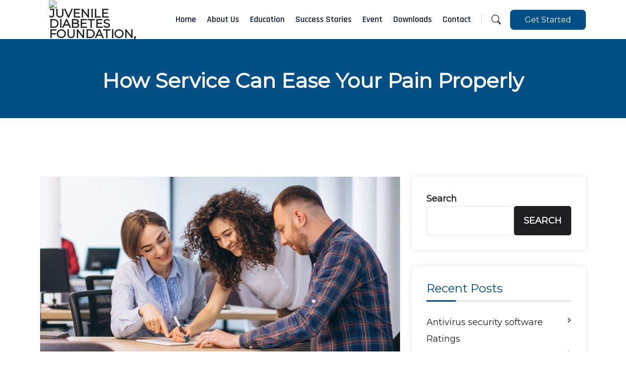

--- FILE ---
content_type: text/html; charset=UTF-8
request_url: https://jdfmumbai.org/how-service-can-ease-your-pain/
body_size: 28170
content:
<!doctype html>
<html lang="en-US">

<head>
    <meta charset="UTF-8">
    <meta name="viewport" content="width=device-width, initial-scale=1">
    <link rel="profile" href="https://gmpg.org/xfn/11">

    <meta name='robots' content='noindex, nofollow' />

	<!-- This site is optimized with the Yoast SEO plugin v20.8 - https://yoast.com/wordpress/plugins/seo/ -->
	<title>How Service Can Ease Your Pain Properly - Juvenile Diabetes Foundation,</title>
	<meta property="og:locale" content="en_US" />
	<meta property="og:type" content="article" />
	<meta property="og:title" content="How Service Can Ease Your Pain Properly - Juvenile Diabetes Foundation," />
	<meta property="og:description" content="Cras varius. Donec vitae orci sed dolor rutrum auctor. Fusce egestas elit eget lorem. Suspendisse nisl elit, rhoncus eget elementum acondimentum eget, diam. Nam at tortor in tellus interdum sagitliquam lobortis. Donec orci lectus, aliquam ut, faucibus non, euismod id, nulla. Curabitur blandit mollis lacus. Nam adipiscing. Vestibulum eu odio. Vivamus laoreet. Lorem available market [&hellip;]" />
	<meta property="og:url" content="https://jdfmumbai.org/how-service-can-ease-your-pain/" />
	<meta property="og:site_name" content="Juvenile Diabetes Foundation," />
	<meta property="article:published_time" content="2022-01-27T10:21:09+00:00" />
	<meta property="article:modified_time" content="2023-02-07T05:31:18+00:00" />
	<meta property="og:image" content="https://jdfmumbai.org/wp-content/uploads/2022/01/blog-4-1.jpg" />
	<meta property="og:image:width" content="751" />
	<meta property="og:image:height" content="391" />
	<meta property="og:image:type" content="image/jpeg" />
	<meta name="author" content="JDFmumbai" />
	<meta name="twitter:card" content="summary_large_image" />
	<meta name="twitter:label1" content="Written by" />
	<meta name="twitter:data1" content="JDFmumbai" />
	<meta name="twitter:label2" content="Est. reading time" />
	<meta name="twitter:data2" content="1 minute" />
	<script type="application/ld+json" class="yoast-schema-graph">{"@context":"https://schema.org","@graph":[{"@type":"Article","@id":"https://jdfmumbai.org/how-service-can-ease-your-pain/#article","isPartOf":{"@id":"https://jdfmumbai.org/how-service-can-ease-your-pain/"},"author":{"name":"JDFmumbai","@id":"https://jdfmumbai.org/#/schema/person/d0129fe3bfe9f0a55178305ff5dce973"},"headline":"How Service Can Ease Your Pain Properly","datePublished":"2022-01-27T10:21:09+00:00","dateModified":"2023-02-07T05:31:18+00:00","mainEntityOfPage":{"@id":"https://jdfmumbai.org/how-service-can-ease-your-pain/"},"wordCount":246,"publisher":{"@id":"https://jdfmumbai.org/#organization"},"image":{"@id":"https://jdfmumbai.org/how-service-can-ease-your-pain/#primaryimage"},"thumbnailUrl":"https://jdfmumbai.org/wp-content/uploads/2022/01/blog-4-1.jpg","keywords":["Art","Landing"],"articleSection":["IT Consultancy"],"inLanguage":"en-US"},{"@type":"WebPage","@id":"https://jdfmumbai.org/how-service-can-ease-your-pain/","url":"https://jdfmumbai.org/how-service-can-ease-your-pain/","name":"How Service Can Ease Your Pain Properly - Juvenile Diabetes Foundation,","isPartOf":{"@id":"https://jdfmumbai.org/#website"},"primaryImageOfPage":{"@id":"https://jdfmumbai.org/how-service-can-ease-your-pain/#primaryimage"},"image":{"@id":"https://jdfmumbai.org/how-service-can-ease-your-pain/#primaryimage"},"thumbnailUrl":"https://jdfmumbai.org/wp-content/uploads/2022/01/blog-4-1.jpg","datePublished":"2022-01-27T10:21:09+00:00","dateModified":"2023-02-07T05:31:18+00:00","breadcrumb":{"@id":"https://jdfmumbai.org/how-service-can-ease-your-pain/#breadcrumb"},"inLanguage":"en-US","potentialAction":[{"@type":"ReadAction","target":["https://jdfmumbai.org/how-service-can-ease-your-pain/"]}]},{"@type":"ImageObject","inLanguage":"en-US","@id":"https://jdfmumbai.org/how-service-can-ease-your-pain/#primaryimage","url":"https://jdfmumbai.org/wp-content/uploads/2022/01/blog-4-1.jpg","contentUrl":"https://jdfmumbai.org/wp-content/uploads/2022/01/blog-4-1.jpg","width":751,"height":391,"caption":"alt"},{"@type":"BreadcrumbList","@id":"https://jdfmumbai.org/how-service-can-ease-your-pain/#breadcrumb","itemListElement":[{"@type":"ListItem","position":1,"name":"Home","item":"https://jdfmumbai.org/"},{"@type":"ListItem","position":2,"name":"How Service Can Ease Your Pain Properly"}]},{"@type":"WebSite","@id":"https://jdfmumbai.org/#website","url":"https://jdfmumbai.org/","name":"Juvenile Diabetes Foundation,","description":"Maharashtra Chapter","publisher":{"@id":"https://jdfmumbai.org/#organization"},"potentialAction":[{"@type":"SearchAction","target":{"@type":"EntryPoint","urlTemplate":"https://jdfmumbai.org/?s={search_term_string}"},"query-input":"required name=search_term_string"}],"inLanguage":"en-US"},{"@type":"Organization","@id":"https://jdfmumbai.org/#organization","name":"Juvenile Diabetes Foundation,","url":"https://jdfmumbai.org/","logo":{"@type":"ImageObject","inLanguage":"en-US","@id":"https://jdfmumbai.org/#/schema/logo/image/","url":"https://jdfmumbai.org/wp-content/uploads/2022/02/cropped-logo-3.png","contentUrl":"https://jdfmumbai.org/wp-content/uploads/2022/02/cropped-logo-3.png","width":149,"height":153,"caption":"Juvenile Diabetes Foundation,"},"image":{"@id":"https://jdfmumbai.org/#/schema/logo/image/"}},{"@type":"Person","@id":"https://jdfmumbai.org/#/schema/person/d0129fe3bfe9f0a55178305ff5dce973","name":"JDFmumbai","image":{"@type":"ImageObject","inLanguage":"en-US","@id":"https://jdfmumbai.org/#/schema/person/image/","url":"https://secure.gravatar.com/avatar/6bc5183572553241ad2b2fe7c1a16eccab19604f10645d2f9dcdcd323cb59fc3?s=96&d=mm&r=g","contentUrl":"https://secure.gravatar.com/avatar/6bc5183572553241ad2b2fe7c1a16eccab19604f10645d2f9dcdcd323cb59fc3?s=96&d=mm&r=g","caption":"JDFmumbai"},"sameAs":["https://clickmee.in/excl"],"url":"https://jdfmumbai.org/author/excl/"}]}</script>
	<!-- / Yoast SEO plugin. -->


<link rel='dns-prefetch' href='//use.fontawesome.com' />
<link rel='dns-prefetch' href='//fonts.googleapis.com' />
<link rel="alternate" type="application/rss+xml" title="Juvenile Diabetes Foundation, &raquo; Feed" href="https://jdfmumbai.org/feed/" />
<link rel="alternate" type="application/rss+xml" title="Juvenile Diabetes Foundation, &raquo; Comments Feed" href="https://jdfmumbai.org/comments/feed/" />
<link rel="alternate" title="oEmbed (JSON)" type="application/json+oembed" href="https://jdfmumbai.org/wp-json/oembed/1.0/embed?url=https%3A%2F%2Fjdfmumbai.org%2Fhow-service-can-ease-your-pain%2F" />
<link rel="alternate" title="oEmbed (XML)" type="text/xml+oembed" href="https://jdfmumbai.org/wp-json/oembed/1.0/embed?url=https%3A%2F%2Fjdfmumbai.org%2Fhow-service-can-ease-your-pain%2F&#038;format=xml" />
<style id='wp-img-auto-sizes-contain-inline-css' type='text/css'>
img:is([sizes=auto i],[sizes^="auto," i]){contain-intrinsic-size:3000px 1500px}
/*# sourceURL=wp-img-auto-sizes-contain-inline-css */
</style>
<style id='wp-emoji-styles-inline-css' type='text/css'>

	img.wp-smiley, img.emoji {
		display: inline !important;
		border: none !important;
		box-shadow: none !important;
		height: 1em !important;
		width: 1em !important;
		margin: 0 0.07em !important;
		vertical-align: -0.1em !important;
		background: none !important;
		padding: 0 !important;
	}
/*# sourceURL=wp-emoji-styles-inline-css */
</style>
<link rel='stylesheet' id='wp-block-library-css' href='https://jdfmumbai.org/wp-includes/css/dist/block-library/style.min.css?ver=6.9' type='text/css' media='all' />
<style id='wp-block-archives-inline-css' type='text/css'>
.wp-block-archives{box-sizing:border-box}.wp-block-archives-dropdown label{display:block}
/*# sourceURL=https://jdfmumbai.org/wp-includes/blocks/archives/style.min.css */
</style>
<style id='wp-block-categories-inline-css' type='text/css'>
.wp-block-categories{box-sizing:border-box}.wp-block-categories.alignleft{margin-right:2em}.wp-block-categories.alignright{margin-left:2em}.wp-block-categories.wp-block-categories-dropdown.aligncenter{text-align:center}.wp-block-categories .wp-block-categories__label{display:block;width:100%}
/*# sourceURL=https://jdfmumbai.org/wp-includes/blocks/categories/style.min.css */
</style>
<style id='wp-block-heading-inline-css' type='text/css'>
h1:where(.wp-block-heading).has-background,h2:where(.wp-block-heading).has-background,h3:where(.wp-block-heading).has-background,h4:where(.wp-block-heading).has-background,h5:where(.wp-block-heading).has-background,h6:where(.wp-block-heading).has-background{padding:1.25em 2.375em}h1.has-text-align-left[style*=writing-mode]:where([style*=vertical-lr]),h1.has-text-align-right[style*=writing-mode]:where([style*=vertical-rl]),h2.has-text-align-left[style*=writing-mode]:where([style*=vertical-lr]),h2.has-text-align-right[style*=writing-mode]:where([style*=vertical-rl]),h3.has-text-align-left[style*=writing-mode]:where([style*=vertical-lr]),h3.has-text-align-right[style*=writing-mode]:where([style*=vertical-rl]),h4.has-text-align-left[style*=writing-mode]:where([style*=vertical-lr]),h4.has-text-align-right[style*=writing-mode]:where([style*=vertical-rl]),h5.has-text-align-left[style*=writing-mode]:where([style*=vertical-lr]),h5.has-text-align-right[style*=writing-mode]:where([style*=vertical-rl]),h6.has-text-align-left[style*=writing-mode]:where([style*=vertical-lr]),h6.has-text-align-right[style*=writing-mode]:where([style*=vertical-rl]){rotate:180deg}
/*# sourceURL=https://jdfmumbai.org/wp-includes/blocks/heading/style.min.css */
</style>
<style id='wp-block-latest-comments-inline-css' type='text/css'>
ol.wp-block-latest-comments{box-sizing:border-box;margin-left:0}:where(.wp-block-latest-comments:not([style*=line-height] .wp-block-latest-comments__comment)){line-height:1.1}:where(.wp-block-latest-comments:not([style*=line-height] .wp-block-latest-comments__comment-excerpt p)){line-height:1.8}.has-dates :where(.wp-block-latest-comments:not([style*=line-height])),.has-excerpts :where(.wp-block-latest-comments:not([style*=line-height])){line-height:1.5}.wp-block-latest-comments .wp-block-latest-comments{padding-left:0}.wp-block-latest-comments__comment{list-style:none;margin-bottom:1em}.has-avatars .wp-block-latest-comments__comment{list-style:none;min-height:2.25em}.has-avatars .wp-block-latest-comments__comment .wp-block-latest-comments__comment-excerpt,.has-avatars .wp-block-latest-comments__comment .wp-block-latest-comments__comment-meta{margin-left:3.25em}.wp-block-latest-comments__comment-excerpt p{font-size:.875em;margin:.36em 0 1.4em}.wp-block-latest-comments__comment-date{display:block;font-size:.75em}.wp-block-latest-comments .avatar,.wp-block-latest-comments__comment-avatar{border-radius:1.5em;display:block;float:left;height:2.5em;margin-right:.75em;width:2.5em}.wp-block-latest-comments[class*=-font-size] a,.wp-block-latest-comments[style*=font-size] a{font-size:inherit}
/*# sourceURL=https://jdfmumbai.org/wp-includes/blocks/latest-comments/style.min.css */
</style>
<style id='wp-block-latest-posts-inline-css' type='text/css'>
.wp-block-latest-posts{box-sizing:border-box}.wp-block-latest-posts.alignleft{margin-right:2em}.wp-block-latest-posts.alignright{margin-left:2em}.wp-block-latest-posts.wp-block-latest-posts__list{list-style:none}.wp-block-latest-posts.wp-block-latest-posts__list li{clear:both;overflow-wrap:break-word}.wp-block-latest-posts.is-grid{display:flex;flex-wrap:wrap}.wp-block-latest-posts.is-grid li{margin:0 1.25em 1.25em 0;width:100%}@media (min-width:600px){.wp-block-latest-posts.columns-2 li{width:calc(50% - .625em)}.wp-block-latest-posts.columns-2 li:nth-child(2n){margin-right:0}.wp-block-latest-posts.columns-3 li{width:calc(33.33333% - .83333em)}.wp-block-latest-posts.columns-3 li:nth-child(3n){margin-right:0}.wp-block-latest-posts.columns-4 li{width:calc(25% - .9375em)}.wp-block-latest-posts.columns-4 li:nth-child(4n){margin-right:0}.wp-block-latest-posts.columns-5 li{width:calc(20% - 1em)}.wp-block-latest-posts.columns-5 li:nth-child(5n){margin-right:0}.wp-block-latest-posts.columns-6 li{width:calc(16.66667% - 1.04167em)}.wp-block-latest-posts.columns-6 li:nth-child(6n){margin-right:0}}:root :where(.wp-block-latest-posts.is-grid){padding:0}:root :where(.wp-block-latest-posts.wp-block-latest-posts__list){padding-left:0}.wp-block-latest-posts__post-author,.wp-block-latest-posts__post-date{display:block;font-size:.8125em}.wp-block-latest-posts__post-excerpt,.wp-block-latest-posts__post-full-content{margin-bottom:1em;margin-top:.5em}.wp-block-latest-posts__featured-image a{display:inline-block}.wp-block-latest-posts__featured-image img{height:auto;max-width:100%;width:auto}.wp-block-latest-posts__featured-image.alignleft{float:left;margin-right:1em}.wp-block-latest-posts__featured-image.alignright{float:right;margin-left:1em}.wp-block-latest-posts__featured-image.aligncenter{margin-bottom:1em;text-align:center}
/*# sourceURL=https://jdfmumbai.org/wp-includes/blocks/latest-posts/style.min.css */
</style>
<style id='wp-block-search-inline-css' type='text/css'>
.wp-block-search__button{margin-left:10px;word-break:normal}.wp-block-search__button.has-icon{line-height:0}.wp-block-search__button svg{height:1.25em;min-height:24px;min-width:24px;width:1.25em;fill:currentColor;vertical-align:text-bottom}:where(.wp-block-search__button){border:1px solid #ccc;padding:6px 10px}.wp-block-search__inside-wrapper{display:flex;flex:auto;flex-wrap:nowrap;max-width:100%}.wp-block-search__label{width:100%}.wp-block-search.wp-block-search__button-only .wp-block-search__button{box-sizing:border-box;display:flex;flex-shrink:0;justify-content:center;margin-left:0;max-width:100%}.wp-block-search.wp-block-search__button-only .wp-block-search__inside-wrapper{min-width:0!important;transition-property:width}.wp-block-search.wp-block-search__button-only .wp-block-search__input{flex-basis:100%;transition-duration:.3s}.wp-block-search.wp-block-search__button-only.wp-block-search__searchfield-hidden,.wp-block-search.wp-block-search__button-only.wp-block-search__searchfield-hidden .wp-block-search__inside-wrapper{overflow:hidden}.wp-block-search.wp-block-search__button-only.wp-block-search__searchfield-hidden .wp-block-search__input{border-left-width:0!important;border-right-width:0!important;flex-basis:0;flex-grow:0;margin:0;min-width:0!important;padding-left:0!important;padding-right:0!important;width:0!important}:where(.wp-block-search__input){appearance:none;border:1px solid #949494;flex-grow:1;font-family:inherit;font-size:inherit;font-style:inherit;font-weight:inherit;letter-spacing:inherit;line-height:inherit;margin-left:0;margin-right:0;min-width:3rem;padding:8px;text-decoration:unset!important;text-transform:inherit}:where(.wp-block-search__button-inside .wp-block-search__inside-wrapper){background-color:#fff;border:1px solid #949494;box-sizing:border-box;padding:4px}:where(.wp-block-search__button-inside .wp-block-search__inside-wrapper) .wp-block-search__input{border:none;border-radius:0;padding:0 4px}:where(.wp-block-search__button-inside .wp-block-search__inside-wrapper) .wp-block-search__input:focus{outline:none}:where(.wp-block-search__button-inside .wp-block-search__inside-wrapper) :where(.wp-block-search__button){padding:4px 8px}.wp-block-search.aligncenter .wp-block-search__inside-wrapper{margin:auto}.wp-block[data-align=right] .wp-block-search.wp-block-search__button-only .wp-block-search__inside-wrapper{float:right}
/*# sourceURL=https://jdfmumbai.org/wp-includes/blocks/search/style.min.css */
</style>
<style id='wp-block-group-inline-css' type='text/css'>
.wp-block-group{box-sizing:border-box}:where(.wp-block-group.wp-block-group-is-layout-constrained){position:relative}
/*# sourceURL=https://jdfmumbai.org/wp-includes/blocks/group/style.min.css */
</style>
<style id='global-styles-inline-css' type='text/css'>
:root{--wp--preset--aspect-ratio--square: 1;--wp--preset--aspect-ratio--4-3: 4/3;--wp--preset--aspect-ratio--3-4: 3/4;--wp--preset--aspect-ratio--3-2: 3/2;--wp--preset--aspect-ratio--2-3: 2/3;--wp--preset--aspect-ratio--16-9: 16/9;--wp--preset--aspect-ratio--9-16: 9/16;--wp--preset--color--black: #000000;--wp--preset--color--cyan-bluish-gray: #abb8c3;--wp--preset--color--white: #ffffff;--wp--preset--color--pale-pink: #f78da7;--wp--preset--color--vivid-red: #cf2e2e;--wp--preset--color--luminous-vivid-orange: #ff6900;--wp--preset--color--luminous-vivid-amber: #fcb900;--wp--preset--color--light-green-cyan: #7bdcb5;--wp--preset--color--vivid-green-cyan: #00d084;--wp--preset--color--pale-cyan-blue: #8ed1fc;--wp--preset--color--vivid-cyan-blue: #0693e3;--wp--preset--color--vivid-purple: #9b51e0;--wp--preset--gradient--vivid-cyan-blue-to-vivid-purple: linear-gradient(135deg,rgb(6,147,227) 0%,rgb(155,81,224) 100%);--wp--preset--gradient--light-green-cyan-to-vivid-green-cyan: linear-gradient(135deg,rgb(122,220,180) 0%,rgb(0,208,130) 100%);--wp--preset--gradient--luminous-vivid-amber-to-luminous-vivid-orange: linear-gradient(135deg,rgb(252,185,0) 0%,rgb(255,105,0) 100%);--wp--preset--gradient--luminous-vivid-orange-to-vivid-red: linear-gradient(135deg,rgb(255,105,0) 0%,rgb(207,46,46) 100%);--wp--preset--gradient--very-light-gray-to-cyan-bluish-gray: linear-gradient(135deg,rgb(238,238,238) 0%,rgb(169,184,195) 100%);--wp--preset--gradient--cool-to-warm-spectrum: linear-gradient(135deg,rgb(74,234,220) 0%,rgb(151,120,209) 20%,rgb(207,42,186) 40%,rgb(238,44,130) 60%,rgb(251,105,98) 80%,rgb(254,248,76) 100%);--wp--preset--gradient--blush-light-purple: linear-gradient(135deg,rgb(255,206,236) 0%,rgb(152,150,240) 100%);--wp--preset--gradient--blush-bordeaux: linear-gradient(135deg,rgb(254,205,165) 0%,rgb(254,45,45) 50%,rgb(107,0,62) 100%);--wp--preset--gradient--luminous-dusk: linear-gradient(135deg,rgb(255,203,112) 0%,rgb(199,81,192) 50%,rgb(65,88,208) 100%);--wp--preset--gradient--pale-ocean: linear-gradient(135deg,rgb(255,245,203) 0%,rgb(182,227,212) 50%,rgb(51,167,181) 100%);--wp--preset--gradient--electric-grass: linear-gradient(135deg,rgb(202,248,128) 0%,rgb(113,206,126) 100%);--wp--preset--gradient--midnight: linear-gradient(135deg,rgb(2,3,129) 0%,rgb(40,116,252) 100%);--wp--preset--font-size--small: 13px;--wp--preset--font-size--medium: 20px;--wp--preset--font-size--large: 36px;--wp--preset--font-size--x-large: 42px;--wp--preset--spacing--20: 0.44rem;--wp--preset--spacing--30: 0.67rem;--wp--preset--spacing--40: 1rem;--wp--preset--spacing--50: 1.5rem;--wp--preset--spacing--60: 2.25rem;--wp--preset--spacing--70: 3.38rem;--wp--preset--spacing--80: 5.06rem;--wp--preset--shadow--natural: 6px 6px 9px rgba(0, 0, 0, 0.2);--wp--preset--shadow--deep: 12px 12px 50px rgba(0, 0, 0, 0.4);--wp--preset--shadow--sharp: 6px 6px 0px rgba(0, 0, 0, 0.2);--wp--preset--shadow--outlined: 6px 6px 0px -3px rgb(255, 255, 255), 6px 6px rgb(0, 0, 0);--wp--preset--shadow--crisp: 6px 6px 0px rgb(0, 0, 0);}:where(.is-layout-flex){gap: 0.5em;}:where(.is-layout-grid){gap: 0.5em;}body .is-layout-flex{display: flex;}.is-layout-flex{flex-wrap: wrap;align-items: center;}.is-layout-flex > :is(*, div){margin: 0;}body .is-layout-grid{display: grid;}.is-layout-grid > :is(*, div){margin: 0;}:where(.wp-block-columns.is-layout-flex){gap: 2em;}:where(.wp-block-columns.is-layout-grid){gap: 2em;}:where(.wp-block-post-template.is-layout-flex){gap: 1.25em;}:where(.wp-block-post-template.is-layout-grid){gap: 1.25em;}.has-black-color{color: var(--wp--preset--color--black) !important;}.has-cyan-bluish-gray-color{color: var(--wp--preset--color--cyan-bluish-gray) !important;}.has-white-color{color: var(--wp--preset--color--white) !important;}.has-pale-pink-color{color: var(--wp--preset--color--pale-pink) !important;}.has-vivid-red-color{color: var(--wp--preset--color--vivid-red) !important;}.has-luminous-vivid-orange-color{color: var(--wp--preset--color--luminous-vivid-orange) !important;}.has-luminous-vivid-amber-color{color: var(--wp--preset--color--luminous-vivid-amber) !important;}.has-light-green-cyan-color{color: var(--wp--preset--color--light-green-cyan) !important;}.has-vivid-green-cyan-color{color: var(--wp--preset--color--vivid-green-cyan) !important;}.has-pale-cyan-blue-color{color: var(--wp--preset--color--pale-cyan-blue) !important;}.has-vivid-cyan-blue-color{color: var(--wp--preset--color--vivid-cyan-blue) !important;}.has-vivid-purple-color{color: var(--wp--preset--color--vivid-purple) !important;}.has-black-background-color{background-color: var(--wp--preset--color--black) !important;}.has-cyan-bluish-gray-background-color{background-color: var(--wp--preset--color--cyan-bluish-gray) !important;}.has-white-background-color{background-color: var(--wp--preset--color--white) !important;}.has-pale-pink-background-color{background-color: var(--wp--preset--color--pale-pink) !important;}.has-vivid-red-background-color{background-color: var(--wp--preset--color--vivid-red) !important;}.has-luminous-vivid-orange-background-color{background-color: var(--wp--preset--color--luminous-vivid-orange) !important;}.has-luminous-vivid-amber-background-color{background-color: var(--wp--preset--color--luminous-vivid-amber) !important;}.has-light-green-cyan-background-color{background-color: var(--wp--preset--color--light-green-cyan) !important;}.has-vivid-green-cyan-background-color{background-color: var(--wp--preset--color--vivid-green-cyan) !important;}.has-pale-cyan-blue-background-color{background-color: var(--wp--preset--color--pale-cyan-blue) !important;}.has-vivid-cyan-blue-background-color{background-color: var(--wp--preset--color--vivid-cyan-blue) !important;}.has-vivid-purple-background-color{background-color: var(--wp--preset--color--vivid-purple) !important;}.has-black-border-color{border-color: var(--wp--preset--color--black) !important;}.has-cyan-bluish-gray-border-color{border-color: var(--wp--preset--color--cyan-bluish-gray) !important;}.has-white-border-color{border-color: var(--wp--preset--color--white) !important;}.has-pale-pink-border-color{border-color: var(--wp--preset--color--pale-pink) !important;}.has-vivid-red-border-color{border-color: var(--wp--preset--color--vivid-red) !important;}.has-luminous-vivid-orange-border-color{border-color: var(--wp--preset--color--luminous-vivid-orange) !important;}.has-luminous-vivid-amber-border-color{border-color: var(--wp--preset--color--luminous-vivid-amber) !important;}.has-light-green-cyan-border-color{border-color: var(--wp--preset--color--light-green-cyan) !important;}.has-vivid-green-cyan-border-color{border-color: var(--wp--preset--color--vivid-green-cyan) !important;}.has-pale-cyan-blue-border-color{border-color: var(--wp--preset--color--pale-cyan-blue) !important;}.has-vivid-cyan-blue-border-color{border-color: var(--wp--preset--color--vivid-cyan-blue) !important;}.has-vivid-purple-border-color{border-color: var(--wp--preset--color--vivid-purple) !important;}.has-vivid-cyan-blue-to-vivid-purple-gradient-background{background: var(--wp--preset--gradient--vivid-cyan-blue-to-vivid-purple) !important;}.has-light-green-cyan-to-vivid-green-cyan-gradient-background{background: var(--wp--preset--gradient--light-green-cyan-to-vivid-green-cyan) !important;}.has-luminous-vivid-amber-to-luminous-vivid-orange-gradient-background{background: var(--wp--preset--gradient--luminous-vivid-amber-to-luminous-vivid-orange) !important;}.has-luminous-vivid-orange-to-vivid-red-gradient-background{background: var(--wp--preset--gradient--luminous-vivid-orange-to-vivid-red) !important;}.has-very-light-gray-to-cyan-bluish-gray-gradient-background{background: var(--wp--preset--gradient--very-light-gray-to-cyan-bluish-gray) !important;}.has-cool-to-warm-spectrum-gradient-background{background: var(--wp--preset--gradient--cool-to-warm-spectrum) !important;}.has-blush-light-purple-gradient-background{background: var(--wp--preset--gradient--blush-light-purple) !important;}.has-blush-bordeaux-gradient-background{background: var(--wp--preset--gradient--blush-bordeaux) !important;}.has-luminous-dusk-gradient-background{background: var(--wp--preset--gradient--luminous-dusk) !important;}.has-pale-ocean-gradient-background{background: var(--wp--preset--gradient--pale-ocean) !important;}.has-electric-grass-gradient-background{background: var(--wp--preset--gradient--electric-grass) !important;}.has-midnight-gradient-background{background: var(--wp--preset--gradient--midnight) !important;}.has-small-font-size{font-size: var(--wp--preset--font-size--small) !important;}.has-medium-font-size{font-size: var(--wp--preset--font-size--medium) !important;}.has-large-font-size{font-size: var(--wp--preset--font-size--large) !important;}.has-x-large-font-size{font-size: var(--wp--preset--font-size--x-large) !important;}
/*# sourceURL=global-styles-inline-css */
</style>

<style id='classic-theme-styles-inline-css' type='text/css'>
/*! This file is auto-generated */
.wp-block-button__link{color:#fff;background-color:#32373c;border-radius:9999px;box-shadow:none;text-decoration:none;padding:calc(.667em + 2px) calc(1.333em + 2px);font-size:1.125em}.wp-block-file__button{background:#32373c;color:#fff;text-decoration:none}
/*# sourceURL=/wp-includes/css/classic-themes.min.css */
</style>
<link rel='stylesheet' id='contact-form-7-css' href='https://jdfmumbai.org/wp-content/plugins/contact-form-7/includes/css/styles.css?ver=5.7.6' type='text/css' media='all' />
<link rel='stylesheet' id='fa5-css' href='https://use.fontawesome.com/releases/v5.13.0/css/all.css?ver=5.13.0' type='text/css' media='all' />
<link rel='stylesheet' id='fa5-v4-shims-css' href='https://use.fontawesome.com/releases/v5.13.0/css/v4-shims.css?ver=5.13.0' type='text/css' media='all' />
<link rel='stylesheet' id='bootstrap-css' href='https://jdfmumbai.org/wp-content/plugins/itechie-core/assets/css/bootstrap.min.css?ver=1.0.0' type='text/css' media='all' />
<link rel='stylesheet' id='animate-css' href='https://jdfmumbai.org/wp-content/plugins/itechie-core/assets/css/animate.min.css?ver=1.0.0' type='text/css' media='all' />
<link rel='stylesheet' id='nice-select-css' href='https://jdfmumbai.org/wp-content/plugins/itechie-core/assets/css/nice-select.min.css?ver=1.0.0' type='text/css' media='all' />
<link rel='stylesheet' id='magnific-css' href='https://jdfmumbai.org/wp-content/plugins/itechie-core/assets/css/magnific.min.css?ver=1.0.0' type='text/css' media='all' />
<link rel='stylesheet' id='owl-css' href='https://jdfmumbai.org/wp-content/plugins/itechie-core/assets/css/owl.min.css?ver=1.0.0' type='text/css' media='all' />
<link rel='stylesheet' id='slick-css' href='https://jdfmumbai.org/wp-content/plugins/itechie-core/assets/css/slick.min.css?ver=1.0.0' type='text/css' media='all' />
<link rel='stylesheet' id='itechie-main-style-css' href='https://jdfmumbai.org/wp-content/plugins/itechie-core/assets/css/style.css?ver=1.0.0' type='text/css' media='all' />
<link rel='stylesheet' id='bg-shce-genericons-css' href='https://jdfmumbai.org/wp-content/plugins/show-hidecollapse-expand/assets/css/genericons/genericons.css?ver=6.9' type='text/css' media='all' />
<link rel='stylesheet' id='bg-show-hide-css' href='https://jdfmumbai.org/wp-content/plugins/show-hidecollapse-expand/assets/css/bg-show-hide.css?ver=6.9' type='text/css' media='all' />
<link rel='stylesheet' id='itechie-font-css' href='//fonts.googleapis.com/css?family=Rajdhani%3A400%2C400i%2C500%2C400ii%2C600%2C600i%2C700%2C700i%7CRubik%3A400%2C400i%2C500%2C500i%2C600%2C600i%2C700%2C700i%26subset%3Dlatin%2Clatin-ext&#038;ver=1.0.5' type='text/css' media='all' />
<link rel='stylesheet' id='itechie-custom-icon-css' href='https://jdfmumbai.org/wp-content/themes/itechie/assets/css/custom-icon.css?ver=1.0.5' type='text/css' media='all' />
<link rel='stylesheet' id='fontawesome-css' href='https://jdfmumbai.org/wp-content/themes/itechie/assets/css/fontawesome.min.css?ver=1.0.5' type='text/css' media='all' />
<link rel='stylesheet' id='itechie-responsive-css' href='https://jdfmumbai.org/wp-content/themes/itechie/assets/css/responsive.css?ver=1.0.5' type='text/css' media='all' />
<link rel='stylesheet' id='itechie-rtl-style-css' href='https://jdfmumbai.org/wp-content/themes/itechie/assets/css/style-rtl.css?ver=1.0.5' type='text/css' media='all' />
<link rel='stylesheet' id='itechie-style-css' href='https://jdfmumbai.org/wp-content/themes/itechie/style.css?ver=6.9' type='text/css' media='all' />
<style id='itechie-style-inline-css' type='text/css'>

			body{
			font-family:Montserrat;
			font-weight:normal;
			font-size:16px;
			}

		
			h1,h2,h3,h4,h5,h6{
			font-family:Montserrat;
			font-weight:normal;
			}

				.banner-bg-img{
		background-image:url(  );
		}

					:root {
			--main-color: #004f87;
			}

/*# sourceURL=itechie-style-inline-css */
</style>
<link rel='stylesheet' id='newsletter-css' href='https://jdfmumbai.org/wp-content/plugins/newsletter/style.css?ver=7.6.5' type='text/css' media='all' />
<link rel='stylesheet' id='csf-google-web-fonts-css' href='//fonts.googleapis.com/css?family=Montserrat:400&#038;display=swap' type='text/css' media='all' />
<link rel='stylesheet' id='font-et-line-css' href='https://jdfmumbai.org/wp-content/plugins/itechie-core/assets/css/custom-icon.css?ver=6.9' type='text/css' media='all' />
<script type="text/javascript" src="https://jdfmumbai.org/wp-includes/js/jquery/jquery.min.js?ver=3.7.1" id="jquery-core-js"></script>
<script type="text/javascript" src="https://jdfmumbai.org/wp-includes/js/jquery/jquery-migrate.min.js?ver=3.4.1" id="jquery-migrate-js"></script>
<link rel="https://api.w.org/" href="https://jdfmumbai.org/wp-json/" /><link rel="alternate" title="JSON" type="application/json" href="https://jdfmumbai.org/wp-json/wp/v2/posts/625" /><link rel="EditURI" type="application/rsd+xml" title="RSD" href="https://jdfmumbai.org/xmlrpc.php?rsd" />
<meta name="generator" content="WordPress 6.9" />
<link rel='shortlink' href='https://jdfmumbai.org/?p=625' />
<meta name="generator" content="Elementor 3.12.2; features: e_dom_optimization, e_optimized_assets_loading, e_optimized_css_loading, a11y_improvements, additional_custom_breakpoints; settings: css_print_method-external, google_font-enabled, font_display-swap">
<meta name="generator" content="Powered by Slider Revolution 6.5.31 - responsive, Mobile-Friendly Slider Plugin for WordPress with comfortable drag and drop interface." />
<style type="text/css">.breadcrumb-area.bg-black{background-color:#004f87;}h1, h2, h3, h4, h5, h6{color:#004f87;}p,.single-blog-inner .single-blog-details p{color:#0a0a0a;}</style><link rel="icon" href="https://jdfmumbai.org/wp-content/uploads/2022/02/cropped-logo-80x80.png" sizes="32x32" />
<link rel="icon" href="https://jdfmumbai.org/wp-content/uploads/2022/02/cropped-logo-300x300.png" sizes="192x192" />
<link rel="apple-touch-icon" href="https://jdfmumbai.org/wp-content/uploads/2022/02/cropped-logo-300x300.png" />
<meta name="msapplication-TileImage" content="https://jdfmumbai.org/wp-content/uploads/2022/02/cropped-logo-300x300.png" />
<script>function setREVStartSize(e){
			//window.requestAnimationFrame(function() {
				window.RSIW = window.RSIW===undefined ? window.innerWidth : window.RSIW;
				window.RSIH = window.RSIH===undefined ? window.innerHeight : window.RSIH;
				try {
					var pw = document.getElementById(e.c).parentNode.offsetWidth,
						newh;
					pw = pw===0 || isNaN(pw) || (e.l=="fullwidth" || e.layout=="fullwidth") ? window.RSIW : pw;
					e.tabw = e.tabw===undefined ? 0 : parseInt(e.tabw);
					e.thumbw = e.thumbw===undefined ? 0 : parseInt(e.thumbw);
					e.tabh = e.tabh===undefined ? 0 : parseInt(e.tabh);
					e.thumbh = e.thumbh===undefined ? 0 : parseInt(e.thumbh);
					e.tabhide = e.tabhide===undefined ? 0 : parseInt(e.tabhide);
					e.thumbhide = e.thumbhide===undefined ? 0 : parseInt(e.thumbhide);
					e.mh = e.mh===undefined || e.mh=="" || e.mh==="auto" ? 0 : parseInt(e.mh,0);
					if(e.layout==="fullscreen" || e.l==="fullscreen")
						newh = Math.max(e.mh,window.RSIH);
					else{
						e.gw = Array.isArray(e.gw) ? e.gw : [e.gw];
						for (var i in e.rl) if (e.gw[i]===undefined || e.gw[i]===0) e.gw[i] = e.gw[i-1];
						e.gh = e.el===undefined || e.el==="" || (Array.isArray(e.el) && e.el.length==0)? e.gh : e.el;
						e.gh = Array.isArray(e.gh) ? e.gh : [e.gh];
						for (var i in e.rl) if (e.gh[i]===undefined || e.gh[i]===0) e.gh[i] = e.gh[i-1];
											
						var nl = new Array(e.rl.length),
							ix = 0,
							sl;
						e.tabw = e.tabhide>=pw ? 0 : e.tabw;
						e.thumbw = e.thumbhide>=pw ? 0 : e.thumbw;
						e.tabh = e.tabhide>=pw ? 0 : e.tabh;
						e.thumbh = e.thumbhide>=pw ? 0 : e.thumbh;
						for (var i in e.rl) nl[i] = e.rl[i]<window.RSIW ? 0 : e.rl[i];
						sl = nl[0];
						for (var i in nl) if (sl>nl[i] && nl[i]>0) { sl = nl[i]; ix=i;}
						var m = pw>(e.gw[ix]+e.tabw+e.thumbw) ? 1 : (pw-(e.tabw+e.thumbw)) / (e.gw[ix]);
						newh =  (e.gh[ix] * m) + (e.tabh + e.thumbh);
					}
					var el = document.getElementById(e.c);
					if (el!==null && el) el.style.height = newh+"px";
					el = document.getElementById(e.c+"_wrapper");
					if (el!==null && el) {
						el.style.height = newh+"px";
						el.style.display = "block";
					}
				} catch(e){
					console.log("Failure at Presize of Slider:" + e)
				}
			//});
		  };</script>
		<style type="text/css" id="wp-custom-css">
			/* alamgir */
.footer-area .widget_subscribe button:after {
	content: "\f061";
	position: absolute;
	right: 0;
	font-family: "Font Awesome 5 Free";
	font-weight: 900;
}

.navbar-top.style-3 ul li p span,
.navbar-top.style-3 ul li p svg,
.navbar-top.style-3 ul li p i {
	color: #fff;
}

@media all and (max-width: 1599px) {
		.home-2-counter .single-exp-inner.style-white h2 {
			font-size: 40px !important;
	}
	.home-2-counter .section-title {
		margin-bottom: 40px;
	}
}

@media all and (max-width: 991px) {
	.navbar {
    padding: 4px 0;
	}
	.toggle-btn {
		top: 40px;
	}
	
	.testimonial-nav-slider-2 {
		left: 63% !important;
		bottom: 120px !important;
	}
}
@media all and (max-width: 767px) {
	.elementor-1040 .elementor-element.elementor-element-d64f7f9 > .elementor-element-populated {
    padding: 0px 0px 0px 10px !important;
}
	.elementor-1040 .elementor-element.elementor-element-d64f7f9 {
    width: 100% !important;
}
	.elementor-1040 .elementor-element.elementor-element-8d71aaf {
    width: 100% !important;
}
	.elementor-1040 .elementor-element.elementor-element-dffd7e3 {
    width: 100% !important;
}
	.elementor-1040 .elementor-element.elementor-element-c4a45c7 .elementor-widget-container {
   
		    text-align: center !important;
    margin: auto;
    width: 44%;
}
}
.consulting-contact-form {
    -webkit-box-shadow: 0px 3px 20px rgba(0, 33, 71, 0.05);
    box-shadow: 0px 3px 20px rgba(0, 33, 71, 0.05);
    padding: 13px 14px 12px;
    background: #fff;
}
	 .footer-area .widget {
    position: relative;
    z-index: 2;
    margin-bottom: 40px;
}
		.testimonial-nav-slider-2 {
    left: 20px !important;
	}
	.testimonial-thumb-2 .single-testimonial-inner .details {
			padding: 30px 20px 124px;
	}
	.testimonial-thumb-2 .thumb .quote-wrap {
    left: -20px;
    right: auto;
    bottom: -20px;
}
}
@media all and (max-width: 575px){
		.td-search-popup.active .search-form {
			visibility: visible;
			opacity: 1;
			width: 90%;
			z-index: 9999;
	}
	.banner-inner.style-white .content br {
		display: none;
	}

}

.bl-gray-1 {
	border-left: 1px solid #CDD1D8;
	padding-left: 20px;
}
.home-2-counter .single-exp-inner.style-white h2 {
	font-size: 80px;
	line-height: 1;
	font-weight: 700;
}
.home-2-counter .section-title {
	margin-bottom: 80px;
}
.navbar-top ul li p,
.navbar-top ul li a {
	text-transform: capitalize;
}
.navbar-top ul li p i {
  margin-right: 7px;
	float: left;
	margin-top: 0px;
	font-size: 15px;
}
.itechie-footer-builder .mc4wp-response {
    position: absolute;
    bottom: 0;
    font-size: 13px;
    color: #fff;
}
.itechie-footer-builder .mc4wp-response p {
    color: #fff;

}
.elementor-icon i, .elementor-icon svg:hover{ color:#004F87}
.elementor-icon i, .elementor-icon svg{ color:#004F87}
.single-testimonial-inner.style-two.text-center {
    margin-top: 0;
}
.footer-area .widget_nav_menu ul li:after {
  display:none
}
.pd-top-115 {
    padding-top: 0;
}
.footer-area .widget_nav_menu ul li {
    list-style: none;
    margin-bottom: 10px;
    position: relative;
    color: #fff;
    position: relative;
    padding-left: 0px;
    font-size: 14px;
    font-family: 'Ubuntu';
}
.single-blog-inner.style-2 .details {
    padding: 0 7px;
}
 
 .elementor-1040 .elementor-element.elementor-element-fe7e6fe .elementor-social-icon {
    background-color: #B92228;
    --icon-padding: 0.2em;
    color: #fff !important;
}
 
.section-title .sub-title.double-line:before{ display:none}
.section-title .sub-title.double-line:after{ display:none}
.breadcrumb-area .page-title {
    font-size: 24px;
    font-weight: 500;
    margin-bottom: 5px;
    color: #fff;
}
.navbar-top {
    background: #091D3E;
    padding: 15px 0;
    display: none;
}
.nav-right-part .btn {
    height: 41px;
    line-height: 42px;
    color: #fff;
    border-radius: 0;
}
.navbar-area-1 .nav-right-part .btn {
    border-radius: 8px;
}
.navbar-area .nav-container .navbar-collapse .navbar-nav li.menu-item-has-children .sub-menu li a {
    display: block;
    padding: 10px 15px;
    white-space: nowrap;
    -webkit-transition: all 0.3s;
    transition: all 0.3s;
    color: #050a30;
    font-size: 15px;
    font-weight: 500;
    -webkit-transition: all 0.4s ease;
    transition: all 0.4s ease;
    position: relative;
    font-family: 'Montserrat';
}
.navbar-area .nav-container .navbar-collapse .navbar-nav li.menu-item-has-children:before {display:none}
.navbar-area .nav-container .navbar-collapse .navbar-nav li.menu-item-has-children:after{display:none}
.navbar-area .nav-container .navbar-collapse .navbar-nav li.menu-item-has-children {
    position: relative;
    z-index: 0;
    padding-right: 0;
}
.navbar-area .nav-container .navbar-collapse .navbar-nav>li {
    margin-right: 1px;
}
.footer-area .widget_nav_menu ul li a{ font-family:Montserrat}


.navbar-area .nav-container .navbar-collapse .navbar-nav li.menu-item-has-children .sub-menu li:hover {
    display: block;
    margin-left: 0;
	background:#004f87;
    line-height: 22px;
    font-size: 15px;
    -webkit-transition: all 0.4s ease;
    transition: all 0.4s ease;
    border-bottom: 1px solid #f5f5f5;
}

 .navbar-area {
    position: absolute;
    width: 100%;
    z-index: 99;
    padding: 0;
    background: #fff;
}
.footer-area {
    position: relative;
    padding-top: 0;
}
.single-input-inner.style-bg-none input {
    background: #c9c9c9;
    color: #000;
    /* margin-top: 18px; */
    border-radius: 5px;
}
.single-input-inner input {
    width: 100%;
    height: 71px;
    border: 0 !important;
    padding: 0 18px;
    font-weight: 300;
}
.footer-area .widget_subscribe button {
    padding: 0;
    border: 0;
    position: absolute;
    right: 15px;
    top: 20px;
    background: transparent;
    color: var(--main-color);
}
.single-input-inner input::placeholder { /* Chrome, Firefox, Opera, Safari 10.1+ */
  color: #000;
  opacity: 1; /* Firefox */
}
 .btnn1 {
    width: 29%;
    margin: auto;
    text-align: center;
    padding-top: 29px;
}

.ibox {
width: 100%;
    padding: 24px;
    background: #d9d9d9;
    border: none;
    border-radius: 13px;
    color: #000;
	}
.bg-gray {
    background: #f5f9ff00;
}
.breadcrumb-area .page-list {
    margin: 0;
    padding: 0;
    display: none;
}
.itechie-core .breadcrumb-area {
    padding: 138px 0 46px;
}
.breadcrumb-area .page-title {
    font-size: 42px;
    font-weight: 600;
    margin-bottom: 5px;
    color: #fff;
}

.sp-testimonial-free-section .sp-testimonial-title h3{display:none}


.texxx {
    text-align: center !important;
    margin: auto;
    /* overflow: overlay; */
    width: 48%;
}
.btn-small {
    height: 35px;
    line-height: 32px;
    font-size: 17px;
    border-radius: 7px;
}
.elementor-261 .elementor-element.elementor-element-f80830f .elementor-button {
    font-family: "Montserrat", Sans-serif;
    font-weight: 500;
	font-size:16px;
    fill: #000000;
    color: #000000;
    background-color: #D8D8D8;
    border-radius: 5px;
   height:42px
}

.elementor-261 .elementor-element.elementor-element-4acfecc .elementor-button {  font-family: "Montserrat", Sans-serif;
    font-weight: 500;
	font-size:16px;
    fill: #000000;
    color: #000000;
    background-color: #D8D8D8;
    border-radius: 5px;
   height:42px}

.elementor-261 .elementor-element.elementor-element-d06b69a .elementor-button{  font-family: "Montserrat", Sans-serif;
    font-weight: 500;
	font-size:16px;
    fill: #000000;
    color: #000000;
    background-color: #D8D8D8;
    border-radius: 5px;
   height:42px}

.elementor-261 .elementor-element.elementor-element-d15de96 .elementor-button{ font-family: "Montserrat", Sans-serif;
    font-weight: 500;
	font-size:16px;
    fill: #000000;
    color: #000000;
    background-color: #D8D8D8;
    border-radius: 5px;
   height:42px}


.btnn1 input{font-family: "Montserrat", Sans-serif;
    font-weight: 500;
	font-size:16px;
    fill: #000000;
    color: #000000;
    background-color: #D8D8D8;
    border-radius: 5px;
   height:42px; border:transparent;padding:5px 18px 5px 18px}

.elementor-swiper-button {
    position: absolute;
    display: inline-flex;
    z-index: 1;
    cursor: pointer;
    font-size: 25px;
    color: hsl(0deg 0% 0% / 90%);
    top: 50%;
    transform: translateY(-50%);
}		</style>
		<link rel='stylesheet' id='elementor-frontend-css' href='https://jdfmumbai.org/wp-content/plugins/elementor/assets/css/frontend-lite.min.css?ver=3.12.2' type='text/css' media='all' />
<link rel='stylesheet' id='elementor-post-1040-css' href='https://jdfmumbai.org/wp-content/uploads/elementor/css/post-1040.css?ver=1704435289' type='text/css' media='all' />
<link rel='stylesheet' id='elementor-icons-css' href='https://jdfmumbai.org/wp-content/plugins/elementor/assets/lib/eicons/css/elementor-icons.min.css?ver=5.18.0' type='text/css' media='all' />
<link rel='stylesheet' id='swiper-css' href='https://jdfmumbai.org/wp-content/plugins/elementor/assets/lib/swiper/css/swiper.min.css?ver=5.3.6' type='text/css' media='all' />
<link rel='stylesheet' id='elementor-post-7-css' href='https://jdfmumbai.org/wp-content/uploads/elementor/css/post-7.css?ver=1686209738' type='text/css' media='all' />
<link rel='stylesheet' id='elementor-global-css' href='https://jdfmumbai.org/wp-content/uploads/elementor/css/global.css?ver=1686209738' type='text/css' media='all' />
<link rel='stylesheet' id='google-fonts-1-css' href='https://fonts.googleapis.com/css?family=Roboto%3A100%2C100italic%2C200%2C200italic%2C300%2C300italic%2C400%2C400italic%2C500%2C500italic%2C600%2C600italic%2C700%2C700italic%2C800%2C800italic%2C900%2C900italic%7CRoboto+Slab%3A100%2C100italic%2C200%2C200italic%2C300%2C300italic%2C400%2C400italic%2C500%2C500italic%2C600%2C600italic%2C700%2C700italic%2C800%2C800italic%2C900%2C900italic&#038;display=swap&#038;ver=6.9' type='text/css' media='all' />
<link rel='stylesheet' id='elementor-icons-shared-0-css' href='https://jdfmumbai.org/wp-content/plugins/elementor/assets/lib/font-awesome/css/fontawesome.min.css?ver=5.15.3' type='text/css' media='all' />
<link rel='stylesheet' id='elementor-icons-fa-brands-css' href='https://jdfmumbai.org/wp-content/plugins/elementor/assets/lib/font-awesome/css/brands.min.css?ver=5.15.3' type='text/css' media='all' />
<link rel='stylesheet' id='rs-plugin-settings-css' href='https://jdfmumbai.org/wp-content/plugins/revslider/public/assets/css/rs6.css?ver=6.5.31' type='text/css' media='all' />
<style id='rs-plugin-settings-inline-css' type='text/css'>
#rs-demo-id {}
/*# sourceURL=rs-plugin-settings-inline-css */
</style>
</head>

<body class="wp-singular post-template-default single single-post postid-625 single-format-standard wp-custom-logo wp-theme-itechie itechie-core elementor-default elementor-kit-7">
        <div id="page" class="site">
        <a class="skip-link screen-reader-text" href="#content">Skip to content</a>

        <div class="itechie-header-builder">
    		<div data-elementor-type="wp-post" data-elementor-id="340" class="elementor elementor-340">
									<section class="elementor-section elementor-top-section elementor-element elementor-element-63342de3 elementor-section-full_width elementor-section-height-default elementor-section-height-default" data-id="63342de3" data-element_type="section">
						<div class="elementor-container elementor-column-gap-no">
					<div class="elementor-column elementor-col-100 elementor-top-column elementor-element elementor-element-30569187" data-id="30569187" data-element_type="column">
			<div class="elementor-widget-wrap elementor-element-populated">
								<div class="elementor-element elementor-element-a4de3a4 elementor-widget elementor-widget-itechie-Header-widget" data-id="a4de3a4" data-element_type="widget" data-widget_type="itechie-Header-widget.default">
				<div class="elementor-widget-container">
			    <!-- navbar start -->
    <div class="navbar-top">
        <div class="container">
            <div class="row">
                                    <div class="col-sm-6">
                        <ul class="topbar-right text-md-start text-center">
                                                            <li class="d-none d-none d-lg-inline-block">
                                    <p><i class=" icomoon-time"></i>Opening Hour 9:00am - 10:00pm</p>
                                </li>
                                                            <li class="d-none d-none d-lg-inline-block">
                                    <p><i class=" icomoon-mail"></i> exam@gmail.com</p>
                                </li>
                                                    </ul>
                    </div>
                                <div class="col-sm-6">
                    <ul class="topbar-right text-md-end text-center">
                                                    <li class="d-none d-none d-lg-inline-block">
                                <p>Hot Line: <span>(+00)-333-444-555</span></p>
                            </li>
                                                                            <li class="social-area">
                                                                    <p class="d-inline-block"> Follow Us On:</p>
                                                                                                    <a href="#"><i class="fab fa-facebook-f" aria-hidden="true"></i></a>
                                                                    <a href="#"><i class="fab fa-twitter" aria-hidden="true"></i></a>
                                                                    <a href="#"><i class="fab fa-instagram" aria-hidden="true"></i></a>
                                                                    <a href="#"><i class="fab fa-pinterest" aria-hidden="true"></i></a>
                                                            </li>
                                            </ul>
                </div>
            </div>
        </div>
    </div>
    <nav class="navbar navbar-area navbar-area-1 navbar-expand-lg">
        <div class="container nav-container navbar-bg">
            <div class="responsive-mobile-menu">
                <button class="menu toggle-btn d-block d-lg-none" data-target="#itech_main_menu" aria-expanded="false" aria-label="Toggle navigation">
                    <span class="icon-left"></span>
                    <span class="icon-right"></span>
                </button>
            </div>
            <div class="logo itechie-logo">
                <a href="https://jdfmumbai.org/">
                                            <img width="100" height="54" src="https://themes.solverwp.com/wp-content/uploads/2022/01/Group-76.png" alt="Juvenile Diabetes Foundation,">
                                    </a>
            </div>
                            <div class="nav-right-part nav-right-part-mobile">
                    <a class="search-bar-btn" href="#">
                        <i class="fa fa-search"></i>
                    </a>
                </div>
                        <div class="collapse navbar-collapse" id="itech_main_menu">
                <ul id="menu-menu-1" class="navbar-nav menu-open text-lg-end"><li id="menu-item-2809" class="menu-item menu-item-type-post_type menu-item-object-page menu-item-home menu-item-2809"><a href="https://jdfmumbai.org/">Home</a></li>
<li id="menu-item-2810" class="menu-item menu-item-type-post_type menu-item-object-page menu-item-2810"><a href="https://jdfmumbai.org/about-us/">About Us</a></li>
<li id="menu-item-2811" class="menu-item menu-item-type-custom menu-item-object-custom menu-item-has-children menu-item-2811"><a href="#">Education</a>
<ul class="sub-menu">
	<li id="menu-item-2814" class="menu-item menu-item-type-post_type menu-item-object-page menu-item-has-children menu-item-2814"><a href="https://jdfmumbai.org/4-pillars/">Pillars</a>
	<ul class="sub-menu">
		<li id="menu-item-2816" class="menu-item menu-item-type-post_type menu-item-object-page menu-item-2816"><a href="https://jdfmumbai.org/insulin/">Insulin</a></li>
		<li id="menu-item-2817" class="menu-item menu-item-type-post_type menu-item-object-page menu-item-2817"><a href="https://jdfmumbai.org/diet/">Nutritional Management</a></li>
		<li id="menu-item-2923" class="menu-item menu-item-type-post_type menu-item-object-page menu-item-2923"><a href="https://jdfmumbai.org/excercise/">Excercise</a></li>
		<li id="menu-item-2815" class="menu-item menu-item-type-post_type menu-item-object-page menu-item-2815"><a href="https://jdfmumbai.org/monitoring/">Monitoring</a></li>
		<li id="menu-item-3590" class="menu-item menu-item-type-post_type menu-item-object-page menu-item-3590"><a href="https://jdfmumbai.org/mental-health/">Mental Health</a></li>
	</ul>
</li>
	<li id="menu-item-2818" class="menu-item menu-item-type-post_type menu-item-object-page menu-item-2818"><a href="https://jdfmumbai.org/psychological-awareness/">Psychological Awareness</a></li>
	<li id="menu-item-2819" class="menu-item menu-item-type-post_type menu-item-object-page menu-item-2819"><a href="https://jdfmumbai.org/pregnancy/">Pregnancy</a></li>
	<li id="menu-item-2820" class="menu-item menu-item-type-post_type menu-item-object-page menu-item-2820"><a href="https://jdfmumbai.org/sick-day-treatment/">Sick Day Treatment</a></li>
	<li id="menu-item-2821" class="menu-item menu-item-type-post_type menu-item-object-page menu-item-2821"><a href="https://jdfmumbai.org/medical-test-quarterly/">Medical Test</a></li>
	<li id="menu-item-3189" class="menu-item menu-item-type-post_type menu-item-object-page menu-item-3189"><a href="https://jdfmumbai.org/history-of-diabetes/">History of Diabetes</a></li>
	<li id="menu-item-2824" class="menu-item menu-item-type-post_type menu-item-object-page menu-item-has-children menu-item-2824"><a href="https://jdfmumbai.org/myths-facts/">Myths &amp; Facts</a>
	<ul class="sub-menu">
		<li id="menu-item-2825" class="menu-item menu-item-type-post_type menu-item-object-page menu-item-2825"><a href="https://jdfmumbai.org/food-myth-facts/">Food Myth &amp; Facts</a></li>
		<li id="menu-item-2828" class="menu-item menu-item-type-post_type menu-item-object-page menu-item-2828"><a href="https://jdfmumbai.org/treatment-alternatives/">Treatment Alternatives</a></li>
		<li id="menu-item-3222" class="menu-item menu-item-type-post_type menu-item-object-page menu-item-3222"><a href="https://jdfmumbai.org/personal-professional-life/">Personal &amp; Professional Life</a></li>
		<li id="menu-item-2835" class="menu-item menu-item-type-post_type menu-item-object-page menu-item-2835"><a href="https://jdfmumbai.org/diabetes-complications/">Diabetes &amp; Complications</a></li>
		<li id="menu-item-2838" class="menu-item menu-item-type-post_type menu-item-object-page menu-item-2838"><a href="https://jdfmumbai.org/other/">Other</a></li>
	</ul>
</li>
	<li id="menu-item-2839" class="menu-item menu-item-type-post_type menu-item-object-page menu-item-2839"><a href="https://jdfmumbai.org/newsletter/">Newsletter</a></li>
</ul>
</li>
<li id="menu-item-2841" class="menu-item menu-item-type-post_type menu-item-object-page menu-item-2841"><a href="https://jdfmumbai.org/success-stories/">Success Stories</a></li>
<li id="menu-item-2843" class="menu-item menu-item-type-post_type menu-item-object-page menu-item-2843"><a href="https://jdfmumbai.org/event/">Event</a></li>
<li id="menu-item-2847" class="menu-item menu-item-type-post_type menu-item-object-page menu-item-2847"><a href="https://jdfmumbai.org/downloads/">Downloads</a></li>
<li id="menu-item-2856" class="menu-item menu-item-type-post_type menu-item-object-page menu-item-2856"><a href="https://jdfmumbai.org/contact/">Contact</a></li>
</ul>            </div>
            <div class="nav-right-part nav-right-part-desktop align-self-center">
                                    <a class="search-bar-btn bl-gray-1 mx-0" href="#">
                        <svg xmlns="http://www.w3.org/2000/svg" width="19.5" height="19.5" viewBox="0 0 19.5 19.5">
                            <path id="Vector" d="M14.311,12.606a7.921,7.921,0,1,0-1.7,1.7h0a1.41,1.41,0,0,0,.119.14l4.692,4.693a1.219,1.219,0,0,0,1.724-1.723l-4.692-4.693a1.236,1.236,0,0,0-.14-.122Zm.314-4.685a6.7,6.7,0,1,1-1.963-4.74A6.7,6.7,0,0,1,14.626,7.92Z" fill="#141d38" />
                        </svg>

                    </a>
                                                    <a class="btn btn-base" href="https://themes.solverwp.com/service/">Get Started</a>
                            </div>
        </div>
    </nav>

		</div>
				</div>
					</div>
		</div>
							</div>
		</section>
							</div>
		</div>
        <div id="content" class="site-content">

            
				<div class="breadcrumb-area bg-black bg-relative">
					<div class="banner-bg-img"></div>
					<div class="container">
						<div class="row justify-content-center">
							<div class="col-12">
								<div class="breadcrumb-inner text-center">
									<h2 class="page-title">How Service Can Ease Your Pain Properly</h2><ul class="page-list"><li><a href="https://jdfmumbai.org/  " rel="v:url">Home</a></li> <li><a rel="v:url" href="https://jdfmumbai.org/category/it-consultancy/">IT Consultancy</a></li> <li class="current">How Service Can Ease Your Pain Properly</li> </ul>
								</div>
							</div>
						</div>
					</div>
				</div>
<div id="primary" class="content-area itechie-blog-details">
    <main id="main" class="site-main">
        <div class="blog-area pd-top-120 pd-bottom-120">
            <div class="container">
                <div class="row">
                    <div class="col-lg-8">
                        <div class="blog-details-page-content">
                            <article id="post-625" class="post-625 post type-post status-publish format-standard has-post-thumbnail hentry category-it-consultancy tag-art tag-landing">

	<div class="single-blog-inner ">

		
			<div class="thumb">
				<img width="751" height="391" src="https://jdfmumbai.org/wp-content/uploads/2022/01/blog-4-1.jpg" class="attachment-post-thumbnail size-post-thumbnail wp-post-image" alt="alt" decoding="async" fetchpriority="high" srcset="https://jdfmumbai.org/wp-content/uploads/2022/01/blog-4-1.jpg 751w, https://jdfmumbai.org/wp-content/uploads/2022/01/blog-4-1-300x156.jpg 300w" sizes="(max-width: 751px) 100vw, 751px" />			</div><!-- .post-thumbnail -->

		
		<div class="details">
							<ul class="blog-meta">
					<li><span class="byline"> <span class="author vcard"><i aria-hidden="true" class=" icomoon-user-2"></i><a class="url fn n" href="https://jdfmumbai.org/author/excl/">JDFmumbai</a></span></span></li>
					<li><span class="date"><i aria-hidden="true" class=" icomoon-calendar-2"></i> <a href="https://jdfmumbai.org/how-service-can-ease-your-pain/" rel="bookmark"><time class="entry-date published" datetime="2022-01-27T10:21:09+00:00">January 27, 2022</time><time class="updated" datetime="2023-02-07T05:31:18+00:00">February 7, 2023</time></a></span></li>
											<li><i aria-hidden="true" class=" icomoon-folder-2"></i><a href="https://jdfmumbai.org/category/it-consultancy/" rel="category tag">IT Consultancy</a></li>
									</ul>
						<p>Cras varius. Donec vitae orci sed dolor rutrum auctor. Fusce egestas elit eget lorem. Suspendisse nisl elit, rhoncus eget elementum acondimentum eget, diam. Nam at tortor in tellus interdum sagitliquam lobortis. Donec orci lectus, aliquam ut, faucibus non, euismod id, nulla. Curabitur blandit mollis lacus. Nam adipiscing. Vestibulum eu odio. Vivamus laoreet.</p>
<p>Lorem available market standard dummy text available market industry Lorem Ipsum simply dummy text of free available market.There are many variations of passages of Lorem Ipsum available, but the majority have suffered alteration in some form,</p>
<blockquote><p>sollicitudin nisi nulla eget augue. Maecenas quis turpaliquet, portorem et, dictum purus. Cdimentfermentposuere world class service provider</p></blockquote>
<div class="row">
<div class="col-lg-6">
<div class="thumb"><img decoding="async" src="https://clickmee.in/excl/wp-content/uploads/2022/01/9.png" alt="img" /></div>
</div>
<div class="col-lg-6 align-self-center mt-4 mt-lg-0">
<h5>Pellentesque habita morbi tristique</h5>
<p>Mauris turpis nunc, blandit et vat molestie pligula.aretra convallis urna. Quisque ut nisi.</p>
<ul class="single-list-inner style-check mb-3">
<li><i class="fas fa-check"></i>Lorem available market</li>
<li><i class="fas fa-check"></i>injected humour words which</li>
<li><i class="fas fa-check"></i>Available market</li>
</ul>
</div>
</div>
<p>Lorem ipsum dolor sit amet, elitr, sed diam nonumy eirmod tempor invidunt ut labore et dolore magna aliquyam erat, sed diam voluptua. At vero eos et accusam et justo duo dolores et ea rebum. Stet clita kasd gubergren, no sea takimata sanctus est Lorem ipsum dolor sit amet. Lorem ipsum dolor sit amet, consetetur sadipscing elitr, sed diam nonumy eirmod tempor invidunt ut labore et dolore magna aliquyam erat</p>
<p>Lorem available market standard dummy text available market industry Lorem Ipsum simply dummy text of free available market.There are many variations of passages of Lorem Ipsum available, but the majority have suffered alteration in some form.</p>

			<footer class="entry-footer">
							<div class="tag-and-share">
				<div class="row">
					<div class="col-sm-7">
						<div class="tags d-inline-block"><span>Tags: </span> <a href="https://jdfmumbai.org/tag/art/" rel="tag">Art</a> <a href="https://jdfmumbai.org/tag/landing/" rel="tag">Landing</a> </div>					</div>
					    <div class="col-sm-5 mt-3 mt-sm-0 text-sm-end align-self-center">
      <div class="blog-share">
        <ul>
          <li><a target="_blank" href="https://www.facebook.com/sharer/sharer.php?u=https%3A%2F%2Fjdfmumbai.org%2Fhow-service-can-ease-your-pain%2F"><i class="fab fa-facebook-f" aria-hidden="true"></i></a></li>
          <li><a target="_blank" href="https://twitter.com/intent/tweet?text=How%20Service%20Can%20Ease%20Your%20Pain%20Properly&#038;url=https%3A%2F%2Fjdfmumbai.org%2Fhow-service-can-ease-your-pain%2F&#038;via=Crunchify"><i class="fab fa-twitter" aria-hidden="true"></i></a></li>
          <li><a target="_blank" href="https://pinterest.com/pin/create/button/?url=https%3A%2F%2Fjdfmumbai.org%2Fhow-service-can-ease-your-pain%2F&#038;media=https://jdfmumbai.org/wp-content/uploads/2022/01/blog-4-1.jpg&#038;description=How%20Service%20Can%20Ease%20Your%20Pain%20Properly"><i class="fab fa-pinterest" aria-hidden="true"></i></a></li>
          <li><a target="_blank" href="https://www.linkedin.com/shareArticle?mini=true&#038;url=https%3A%2F%2Fjdfmumbai.org%2Fhow-service-can-ease-your-pain%2F&#038;title=How%20Service%20Can%20Ease%20Your%20Pain%20Properly"><i class="fab fa-linkedin" aria-hidden="true"></i></a></li>
        </ul>
      </div>
    </div>
  				</div>
			</div>
			  <div class="prev-next-post">
    <div class="row">
              <div class="col-6">
          <a class="btn btn-base" href="https://jdfmumbai.org/five-shocking-facts-about-service/">
            Prev post</a>
        </div>
                    <div class="text-end col-6">
          <a class="btn btn-base" href="https://jdfmumbai.org/10-useful-tips-from-experts-in-service/"> Next post</a>
        </div>
          </div>
  </div>
  			</footer><!-- .entry-footer -->


		</div>
	</div>

</article>                        </div>
                    </div>
                                            <div class="col-lg-4">
                            
<div class="td-sidebar">
	<div id="block-2" class="widget widget_block widget_search widget-border"><form role="search" method="get" action="https://jdfmumbai.org/" class="wp-block-search__button-outside wp-block-search__text-button wp-block-search"    ><label class="wp-block-search__label" for="wp-block-search__input-1" >Search</label><div class="wp-block-search__inside-wrapper" ><input class="wp-block-search__input" id="wp-block-search__input-1" placeholder="" value="" type="search" name="s" required /><button aria-label="Search" class="wp-block-search__button wp-element-button" type="submit" >Search</button></div></form></div><div id="block-3" class="widget widget_block widget-border"><div class="wp-block-group"><div class="wp-block-group__inner-container is-layout-flow wp-block-group-is-layout-flow"><h2 class="wp-block-heading">Recent Posts</h2><ul class="wp-block-latest-posts__list wp-block-latest-posts"><li><a class="wp-block-latest-posts__post-title" href="https://jdfmumbai.org/antivirus-security-software-ratings-for-the-purpose-of-mobile-devices/">Antivirus security software Ratings</a></li>
<li><a class="wp-block-latest-posts__post-title" href="https://jdfmumbai.org/business-online-valuation-what-you-need-to-know/">Business online Valuation &#8211; What You Need to Know</a></li>
<li><a class="wp-block-latest-posts__post-title" href="https://jdfmumbai.org/which-vpn-is-a-good-vpn-intended-for-china/">Which VPN is a good VPN Intended for China?</a></li>
<li><a class="wp-block-latest-posts__post-title" href="https://jdfmumbai.org/10-useful-tips-from-experts-in-service/">10 Useful Tips From Experts In Service.</a></li>
<li><a class="wp-block-latest-posts__post-title" href="https://jdfmumbai.org/how-service-can-ease-your-pain/">How Service Can Ease Your Pain Properly</a></li>
</ul></div></div></div><div id="block-4" class="widget widget_block widget-border"><div class="wp-block-group"><div class="wp-block-group__inner-container is-layout-flow wp-block-group-is-layout-flow"><h2 class="wp-block-heading">Recent Comments</h2><ol class="wp-block-latest-comments"><li class="wp-block-latest-comments__comment"><article><footer class="wp-block-latest-comments__comment-meta"><span class="wp-block-latest-comments__comment-author">Donald Buffum</span> on <a class="wp-block-latest-comments__comment-link" href="https://jdfmumbai.org/137-2/#comment-3">10 Useful Tips From Experts In Service.</a></footer></article></li><li class="wp-block-latest-comments__comment"><article><footer class="wp-block-latest-comments__comment-meta"><a class="wp-block-latest-comments__comment-author" href="https://themes.solverwp.com">John Doe</a> on <a class="wp-block-latest-comments__comment-link" href="https://jdfmumbai.org/137-2/#comment-2">10 Useful Tips From Experts In Service.</a></footer></article></li><li class="wp-block-latest-comments__comment"><article><footer class="wp-block-latest-comments__comment-meta"><span class="wp-block-latest-comments__comment-author">Donald Buffum</span> on <a class="wp-block-latest-comments__comment-link" href="https://jdfmumbai.org/maecenas-tempus-dellus-eget-condim/#comment-5">How Will Service Be In The Future.</a></footer></article></li><li class="wp-block-latest-comments__comment"><article><footer class="wp-block-latest-comments__comment-meta"><a class="wp-block-latest-comments__comment-author" href="https://themes.solverwp.com">John Doe</a> on <a class="wp-block-latest-comments__comment-link" href="https://jdfmumbai.org/maecenas-tempus-dellus-eget-condim/#comment-4">How Will Service Be In The Future.</a></footer></article></li><li class="wp-block-latest-comments__comment"><article><footer class="wp-block-latest-comments__comment-meta"><span class="wp-block-latest-comments__comment-author">Donald Buffum</span> on <a class="wp-block-latest-comments__comment-link" href="https://jdfmumbai.org/7-service-tips-you-need-to-learn-now/#comment-9">7 Service Tips You Need To Learn Now.</a></footer></article></li></ol></div></div></div><div id="block-5" class="widget widget_block widget-border"><div class="wp-block-group"><div class="wp-block-group__inner-container is-layout-flow wp-block-group-is-layout-flow"><h2 class="wp-block-heading">Archives</h2><ul class="wp-block-archives-list wp-block-archives">	<li><a href='https://jdfmumbai.org/2022/05/'>May 2022</a></li>
	<li><a href='https://jdfmumbai.org/2022/01/'>January 2022</a></li>
</ul></div></div></div><div id="block-6" class="widget widget_block widget-border"><div class="wp-block-group"><div class="wp-block-group__inner-container is-layout-flow wp-block-group-is-layout-flow"><h2 class="wp-block-heading">Categories</h2><ul class="wp-block-categories-list wp-block-categories">	<li class="cat-item cat-item-2"><a href="https://jdfmumbai.org/category/digital-marketing/">Digital marketing</a>
</li>
	<li class="cat-item cat-item-3"><a href="https://jdfmumbai.org/category/it-consultancy/">IT Consultancy</a>
</li>
	<li class="cat-item cat-item-4"><a href="https://jdfmumbai.org/category/it-solution/">It Solution</a>
</li>
	<li class="cat-item cat-item-5"><a href="https://jdfmumbai.org/category/machine-learning/">Machine learning</a>
</li>
	<li class="cat-item cat-item-1"><a href="https://jdfmumbai.org/category/uncategorized/">Uncategorized</a>
</li>
	<li class="cat-item cat-item-6"><a href="https://jdfmumbai.org/category/web-design/">Web Design</a>
</li>
</ul></div></div></div><div id="search-2" class="widget widget_search widget-border"><form action="https://jdfmumbai.org/" method="get">
    <div class="widget-search">
        <div class="single-search-inner">
            <input type="text" placeholder="Search here" name="s" value="">
            <button><i class="fa fa-search"></i></button>
        </div>
    </div>
</form></div><div id="categories-1" class="widget widget_categories widget-border"><h4 class="widget-title">Categories</h4>
			<ul>
					<li class="cat-item cat-item-2"><a href="https://jdfmumbai.org/category/digital-marketing/">Digital marketing</a>
</li>
	<li class="cat-item cat-item-3"><a href="https://jdfmumbai.org/category/it-consultancy/">IT Consultancy</a>
</li>
	<li class="cat-item cat-item-4"><a href="https://jdfmumbai.org/category/it-solution/">It Solution</a>
</li>
	<li class="cat-item cat-item-5"><a href="https://jdfmumbai.org/category/machine-learning/">Machine learning</a>
</li>
	<li class="cat-item cat-item-1"><a href="https://jdfmumbai.org/category/uncategorized/">Uncategorized</a>
</li>
	<li class="cat-item cat-item-6"><a href="https://jdfmumbai.org/category/web-design/">Web Design</a>
</li>
			</ul>

			</div><div id="itechie_recent_post_widget-1" class="widget widget-recent-post widget-border"><h4 class="widget-title">Recent News </h4>      <ul>
                    <li>
              <div class="media">
                                  <div class="media-left">
                    <img width="80" height="80" src="https://jdfmumbai.org/wp-content/uploads/2022/01/1-5-80x80.png" class="attachment-itechie_blog_80X80 size-itechie_blog_80X80 wp-post-image" alt="alt" decoding="async" loading="lazy" srcset="https://jdfmumbai.org/wp-content/uploads/2022/01/1-5-80x80.png 80w, https://jdfmumbai.org/wp-content/uploads/2022/01/1-5-150x150.png 150w, https://jdfmumbai.org/wp-content/uploads/2022/01/1-5-86x86.png 86w" sizes="auto, (max-width: 80px) 100vw, 80px" />                  </div>
                                <div class="media-body align-self-center">
                  <h6 class="title"><a href="https://jdfmumbai.org/antivirus-security-software-ratings-for-the-purpose-of-mobile-devices/">Antivirus security software Ratings</a></h6>
                  <div class="post-info"><i class="far fa-calendar-alt"></i><span>18 May</span></div>
                </div>
              </div>
            </li>
                    <li>
              <div class="media">
                                  <div class="media-left">
                    <img width="80" height="80" src="https://jdfmumbai.org/wp-content/uploads/2022/01/blog-6-1-80x80.jpg" class="attachment-itechie_blog_80X80 size-itechie_blog_80X80 wp-post-image" alt="alt" decoding="async" loading="lazy" srcset="https://jdfmumbai.org/wp-content/uploads/2022/01/blog-6-1-80x80.jpg 80w, https://jdfmumbai.org/wp-content/uploads/2022/01/blog-6-1-150x150.jpg 150w, https://jdfmumbai.org/wp-content/uploads/2022/01/blog-6-1-86x86.jpg 86w" sizes="auto, (max-width: 80px) 100vw, 80px" />                  </div>
                                <div class="media-body align-self-center">
                  <h6 class="title"><a href="https://jdfmumbai.org/business-online-valuation-what-you-need-to-know/">Business online Valuation &#8211; What You Need to Know</a></h6>
                  <div class="post-info"><i class="far fa-calendar-alt"></i><span>18 May</span></div>
                </div>
              </div>
            </li>
                    <li>
              <div class="media">
                                  <div class="media-left">
                    <img width="80" height="80" src="https://jdfmumbai.org/wp-content/uploads/2022/01/2-11-80x80.png" class="attachment-itechie_blog_80X80 size-itechie_blog_80X80 wp-post-image" alt="alt" decoding="async" loading="lazy" srcset="https://jdfmumbai.org/wp-content/uploads/2022/01/2-11-80x80.png 80w, https://jdfmumbai.org/wp-content/uploads/2022/01/2-11-150x150.png 150w, https://jdfmumbai.org/wp-content/uploads/2022/01/2-11-86x86.png 86w" sizes="auto, (max-width: 80px) 100vw, 80px" />                  </div>
                                <div class="media-body align-self-center">
                  <h6 class="title"><a href="https://jdfmumbai.org/which-vpn-is-a-good-vpn-intended-for-china/">Which VPN is a good VPN Intended for China?</a></h6>
                  <div class="post-info"><i class="far fa-calendar-alt"></i><span>18 May</span></div>
                </div>
              </div>
            </li>
              </ul>
</div><div id="tag_cloud-1" class="widget widget_tag_cloud widget-border"><h4 class="widget-title">Tags</h4><div class="tagcloud"><a href="https://jdfmumbai.org/tag/agency/" class="tag-cloud-link tag-link-7 tag-link-position-1" style="font-size: 22pt;" aria-label="Agency (4 items)">Agency</a>
<a href="https://jdfmumbai.org/tag/art/" class="tag-cloud-link tag-link-8 tag-link-position-2" style="font-size: 8pt;" aria-label="Art (1 item)">Art</a>
<a href="https://jdfmumbai.org/tag/it-care/" class="tag-cloud-link tag-link-9 tag-link-position-3" style="font-size: 8pt;" aria-label="It Care (1 item)">It Care</a>
<a href="https://jdfmumbai.org/tag/landing/" class="tag-cloud-link tag-link-10 tag-link-position-4" style="font-size: 8pt;" aria-label="Landing (1 item)">Landing</a>
<a href="https://jdfmumbai.org/tag/learn/" class="tag-cloud-link tag-link-11 tag-link-position-5" style="font-size: 8pt;" aria-label="Learn (1 item)">Learn</a>
<a href="https://jdfmumbai.org/tag/marketing/" class="tag-cloud-link tag-link-12 tag-link-position-6" style="font-size: 22pt;" aria-label="Marketing (4 items)">Marketing</a>
<a href="https://jdfmumbai.org/tag/personal/" class="tag-cloud-link tag-link-13 tag-link-position-7" style="font-size: 8pt;" aria-label="Personal (1 item)">Personal</a>
<a href="https://jdfmumbai.org/tag/services/" class="tag-cloud-link tag-link-14 tag-link-position-8" style="font-size: 8pt;" aria-label="Services (1 item)">Services</a></div>
</div></div><!-- #secondary -->                        </div>
                                    </div>
            </div>
        </div>
    </main><!-- #main -->
</div><!-- #primary -->

</div><!-- #content -->


<div class="itechie-footer-builder">
    		<div data-elementor-type="wp-post" data-elementor-id="1040" class="elementor elementor-1040">
									<section class="elementor-section elementor-top-section elementor-element elementor-element-48a9481 elementor-section-full_width elementor-section-stretched elementor-section-height-default elementor-section-height-default" data-id="48a9481" data-element_type="section" data-settings="{&quot;stretch_section&quot;:&quot;section-stretched&quot;,&quot;background_background&quot;:&quot;classic&quot;}">
						<div class="elementor-container elementor-column-gap-default">
					<div class="elementor-column elementor-col-100 elementor-top-column elementor-element elementor-element-3860197" data-id="3860197" data-element_type="column">
			<div class="elementor-widget-wrap elementor-element-populated">
								<div class="elementor-element elementor-element-a190165 elementor-widget elementor-widget-heading" data-id="a190165" data-element_type="widget" data-widget_type="heading.default">
				<div class="elementor-widget-container">
			<style>/*! elementor - v3.12.2 - 23-04-2023 */
.elementor-heading-title{padding:0;margin:0;line-height:1}.elementor-widget-heading .elementor-heading-title[class*=elementor-size-]>a{color:inherit;font-size:inherit;line-height:inherit}.elementor-widget-heading .elementor-heading-title.elementor-size-small{font-size:15px}.elementor-widget-heading .elementor-heading-title.elementor-size-medium{font-size:19px}.elementor-widget-heading .elementor-heading-title.elementor-size-large{font-size:29px}.elementor-widget-heading .elementor-heading-title.elementor-size-xl{font-size:39px}.elementor-widget-heading .elementor-heading-title.elementor-size-xxl{font-size:59px}</style><h2 class="elementor-heading-title elementor-size-default">Newsletter
</h2>		</div>
				</div>
				<div class="elementor-element elementor-element-6ca0ae1 elementor-widget elementor-widget-heading" data-id="6ca0ae1" data-element_type="widget" data-widget_type="heading.default">
				<div class="elementor-widget-container">
			<p class="elementor-heading-title elementor-size-default">Stay always updated with us
</p>		</div>
				</div>
				<section class="elementor-section elementor-inner-section elementor-element elementor-element-dd9d7a4 elementor-section-boxed elementor-section-height-default elementor-section-height-default" data-id="dd9d7a4" data-element_type="section">
						<div class="elementor-container elementor-column-gap-default">
					<div class="elementor-column elementor-col-33 elementor-inner-column elementor-element elementor-element-edceae1" data-id="edceae1" data-element_type="column">
			<div class="elementor-widget-wrap">
									</div>
		</div>
				<div class="elementor-column elementor-col-33 elementor-inner-column elementor-element elementor-element-c236cb4" data-id="c236cb4" data-element_type="column">
			<div class="elementor-widget-wrap elementor-element-populated">
								<div class="elementor-element elementor-element-157687c elementor-widget elementor-widget-itechie-news-letter-widget" data-id="157687c" data-element_type="widget" data-widget_type="itechie-news-letter-widget.default">
				<div class="elementor-widget-container">
			
					<div class="footer-area bg-gray">
				<div class="footer-subscribe">
					<div class="container">
													
<div class="wpcf7 no-js" id="wpcf7-f518-o1" lang="en-US" dir="ltr">
<div class="screen-reader-response"><p role="status" aria-live="polite" aria-atomic="true"></p> <ul></ul></div>
<form action="/how-service-can-ease-your-pain/#wpcf7-f518-o1" method="post" class="wpcf7-form init" aria-label="Contact form" novalidate="novalidate" data-status="init">
<div style="display: none;">
<input type="hidden" name="_wpcf7" value="518" />
<input type="hidden" name="_wpcf7_version" value="5.7.6" />
<input type="hidden" name="_wpcf7_locale" value="en_US" />
<input type="hidden" name="_wpcf7_unit_tag" value="wpcf7-f518-o1" />
<input type="hidden" name="_wpcf7_container_post" value="0" />
<input type="hidden" name="_wpcf7_posted_data_hash" value="" />
</div>
<div class="widget ">
	<div class=" ">
		<p><input type="text" placeholder="Your Email" class="ibox" />
		</p>
		<div class="btnn1">
			<p><input class="wpcf7-form-control has-spinner wpcf7-submit nbtn" type="submit" value="Submit" />
			</p>
		</div>
	</div>
</div><div class="wpcf7-response-output" aria-hidden="true"></div>
</form>
</div>
											</div>
				</div>
			</div>
				
		</div>
				</div>
					</div>
		</div>
				<div class="elementor-column elementor-col-33 elementor-inner-column elementor-element elementor-element-02ce9e1" data-id="02ce9e1" data-element_type="column">
			<div class="elementor-widget-wrap">
									</div>
		</div>
							</div>
		</section>
					</div>
		</div>
							</div>
		</section>
				<section class="elementor-section elementor-top-section elementor-element elementor-element-7de944d elementor-section-full_width  bg-black bg-cover elementor-section-stretched elementor-section-height-default elementor-section-height-default" data-id="7de944d" data-element_type="section" data-settings="{&quot;background_background&quot;:&quot;classic&quot;,&quot;stretch_section&quot;:&quot;section-stretched&quot;}">
						<div class="elementor-container elementor-column-gap-no">
					<div class="elementor-column elementor-col-100 elementor-top-column elementor-element elementor-element-33165a7a container" data-id="33165a7a" data-element_type="column">
			<div class="elementor-widget-wrap elementor-element-populated">
								<section class="elementor-section elementor-inner-section elementor-element elementor-element-5d4bd55 footer-area elementor-section-boxed elementor-section-height-default elementor-section-height-default" data-id="5d4bd55" data-element_type="section">
						<div class="elementor-container elementor-column-gap-default">
					<div class="elementor-column elementor-col-25 elementor-inner-column elementor-element elementor-element-d64f7f9" data-id="d64f7f9" data-element_type="column">
			<div class="elementor-widget-wrap elementor-element-populated">
								<div class="elementor-element elementor-element-bc37338 elementor-widget elementor-widget-image" data-id="bc37338" data-element_type="widget" data-widget_type="image.default">
				<div class="elementor-widget-container">
			<style>/*! elementor - v3.12.2 - 23-04-2023 */
.elementor-widget-image{text-align:center}.elementor-widget-image a{display:inline-block}.elementor-widget-image a img[src$=".svg"]{width:48px}.elementor-widget-image img{vertical-align:middle;display:inline-block}</style>												<img width="149" height="153" src="https://jdfmumbai.org/wp-content/uploads/2022/02/logo-3.png" class="attachment-large size-large wp-image-2601" alt="" loading="lazy" />															</div>
				</div>
				<div class="elementor-element elementor-element-12a6de2 elementor-widget elementor-widget-heading" data-id="12a6de2" data-element_type="widget" data-widget_type="heading.default">
				<div class="elementor-widget-container">
			<h2 class="elementor-heading-title elementor-size-default">JUVENILE DIABETES FOUNDATION
</h2>		</div>
				</div>
				<div class="elementor-element elementor-element-d85c663 elementor-widget elementor-widget-text-editor" data-id="d85c663" data-element_type="widget" data-widget_type="text-editor.default">
				<div class="elementor-widget-container">
			<style>/*! elementor - v3.12.2 - 23-04-2023 */
.elementor-widget-text-editor.elementor-drop-cap-view-stacked .elementor-drop-cap{background-color:#69727d;color:#fff}.elementor-widget-text-editor.elementor-drop-cap-view-framed .elementor-drop-cap{color:#69727d;border:3px solid;background-color:transparent}.elementor-widget-text-editor:not(.elementor-drop-cap-view-default) .elementor-drop-cap{margin-top:8px}.elementor-widget-text-editor:not(.elementor-drop-cap-view-default) .elementor-drop-cap-letter{width:1em;height:1em}.elementor-widget-text-editor .elementor-drop-cap{float:left;text-align:center;line-height:1;font-size:50px}.elementor-widget-text-editor .elementor-drop-cap-letter{display:inline-block}</style>				<p>MAHARASTHRA CHAPTER</p>						</div>
				</div>
					</div>
		</div>
				<div class="elementor-column elementor-col-25 elementor-inner-column elementor-element elementor-element-8d71aaf" data-id="8d71aaf" data-element_type="column">
			<div class="elementor-widget-wrap elementor-element-populated">
								<div class="elementor-element elementor-element-e171eb6 elementor-widget elementor-widget-itechie-footer-nav-widget" data-id="e171eb6" data-element_type="widget" data-widget_type="itechie-footer-nav-widget.default">
				<div class="elementor-widget-container">
			    <div class="footer-area-inner">
        <div class="widget widget_nav_menu">
            <h4 class="widget-title">Quick links</h4>
            <ul id="menu-service" class="menu"><li id="menu-item-2884" class="menu-item menu-item-type-post_type menu-item-object-page menu-item-home menu-item-2884"><a href="https://jdfmumbai.org/">Home</a></li>
<li id="menu-item-2885" class="menu-item menu-item-type-post_type menu-item-object-page menu-item-2885"><a href="https://jdfmumbai.org/about-us/">About Us</a></li>
<li id="menu-item-2888" class="menu-item menu-item-type-post_type menu-item-object-page menu-item-2888"><a href="https://jdfmumbai.org/event/">Event</a></li>
<li id="menu-item-2886" class="menu-item menu-item-type-post_type menu-item-object-page menu-item-2886"><a href="https://jdfmumbai.org/downloads/">Downloads</a></li>
<li id="menu-item-2887" class="menu-item menu-item-type-post_type menu-item-object-page menu-item-2887"><a href="https://jdfmumbai.org/newsletter/">Newsletter</a></li>
</ul>        </div>
    </div>
		</div>
				</div>
					</div>
		</div>
				<div class="elementor-column elementor-col-25 elementor-inner-column elementor-element elementor-element-dffd7e3" data-id="dffd7e3" data-element_type="column">
			<div class="elementor-widget-wrap elementor-element-populated">
								<div class="elementor-element elementor-element-d5020a2 elementor-widget elementor-widget-itechie-footer-nav-widget" data-id="d5020a2" data-element_type="widget" data-widget_type="itechie-footer-nav-widget.default">
				<div class="elementor-widget-container">
			    <div class="footer-area-inner">
        <div class="widget widget_nav_menu">
            <h4 class="widget-title">Quick links</h4>
            <ul id="menu-servic2" class="menu"><li id="menu-item-2881" class="menu-item menu-item-type-post_type menu-item-object-page menu-item-2881"><a href="https://jdfmumbai.org/psychological-awareness/">Psychological Awareness</a></li>
<li id="menu-item-2879" class="menu-item menu-item-type-post_type menu-item-object-page menu-item-2879"><a href="https://jdfmumbai.org/medical-test-quarterly/">Medical Test</a></li>
<li id="menu-item-2880" class="menu-item menu-item-type-post_type menu-item-object-page menu-item-2880"><a href="https://jdfmumbai.org/pregnancy/">Pregnancy</a></li>
<li id="menu-item-2882" class="menu-item menu-item-type-post_type menu-item-object-page menu-item-2882"><a href="https://jdfmumbai.org/sick-day-treatment/">Sick Day Treatment</a></li>
</ul>        </div>
    </div>
		</div>
				</div>
					</div>
		</div>
				<div class="elementor-column elementor-col-25 elementor-inner-column elementor-element elementor-element-3c815abf" data-id="3c815abf" data-element_type="column">
			<div class="elementor-widget-wrap elementor-element-populated">
								<div class="elementor-element elementor-element-457fd4a3 elementor-widget elementor-widget-itechie-footer-nav-widget" data-id="457fd4a3" data-element_type="widget" data-widget_type="itechie-footer-nav-widget.default">
				<div class="elementor-widget-container">
			    <div class="footer-area-inner">
        <div class="widget widget_nav_menu">
            <h4 class="widget-title">Connect</h4>
            <ul id="menu-useful-link" class="menu"><li id="menu-item-2871" class="menu-item menu-item-type-post_type menu-item-object-page menu-item-2871"><a href="https://jdfmumbai.org/contact/">Contact</a></li>
<li id="menu-item-2878" class="menu-item menu-item-type-post_type menu-item-object-page menu-item-2878"><a href="https://jdfmumbai.org/faqs/">FAQ’s</a></li>
<li id="menu-item-2872" class="menu-item menu-item-type-post_type menu-item-object-page menu-item-2872"><a href="https://jdfmumbai.org/donation/">Donation</a></li>
</ul>        </div>
    </div>
		</div>
				</div>
					</div>
		</div>
							</div>
		</section>
					</div>
		</div>
							</div>
		</section>
				<section class="elementor-section elementor-top-section elementor-element elementor-element-df70e39 elementor-section-boxed elementor-section-height-default elementor-section-height-default" data-id="df70e39" data-element_type="section">
						<div class="elementor-container elementor-column-gap-default">
					<div class="elementor-column elementor-col-50 elementor-top-column elementor-element elementor-element-77df9b4" data-id="77df9b4" data-element_type="column">
			<div class="elementor-widget-wrap elementor-element-populated">
								<div class="elementor-element elementor-element-db26266 elementor-widget elementor-widget-heading" data-id="db26266" data-element_type="widget" data-widget_type="heading.default">
				<div class="elementor-widget-container">
			<h2 class="elementor-heading-title elementor-size-default">©2022 Juvenile Diabetes Foundation All Rights Reserved
</h2>		</div>
				</div>
					</div>
		</div>
				<div class="elementor-column elementor-col-50 elementor-top-column elementor-element elementor-element-3d1ee38" data-id="3d1ee38" data-element_type="column">
			<div class="elementor-widget-wrap elementor-element-populated">
								<section class="elementor-section elementor-inner-section elementor-element elementor-element-2a7d9d2 elementor-section-boxed elementor-section-height-default elementor-section-height-default" data-id="2a7d9d2" data-element_type="section">
						<div class="elementor-container elementor-column-gap-default">
					<div class="elementor-column elementor-col-12 elementor-inner-column elementor-element elementor-element-75d2486" data-id="75d2486" data-element_type="column">
			<div class="elementor-widget-wrap">
									</div>
		</div>
				<div class="elementor-column elementor-col-12 elementor-inner-column elementor-element elementor-element-193a69a" data-id="193a69a" data-element_type="column">
			<div class="elementor-widget-wrap">
									</div>
		</div>
				<div class="elementor-column elementor-col-12 elementor-inner-column elementor-element elementor-element-d2a5b0c" data-id="d2a5b0c" data-element_type="column">
			<div class="elementor-widget-wrap">
									</div>
		</div>
				<div class="elementor-column elementor-col-12 elementor-inner-column elementor-element elementor-element-3d6fecf" data-id="3d6fecf" data-element_type="column">
			<div class="elementor-widget-wrap">
									</div>
		</div>
				<div class="elementor-column elementor-col-12 elementor-inner-column elementor-element elementor-element-401868c" data-id="401868c" data-element_type="column">
			<div class="elementor-widget-wrap">
									</div>
		</div>
				<div class="elementor-column elementor-col-12 elementor-inner-column elementor-element elementor-element-fc0a845" data-id="fc0a845" data-element_type="column">
			<div class="elementor-widget-wrap">
									</div>
		</div>
				<div class="elementor-column elementor-col-12 elementor-inner-column elementor-element elementor-element-947ae1c" data-id="947ae1c" data-element_type="column">
			<div class="elementor-widget-wrap">
									</div>
		</div>
				<div class="elementor-column elementor-col-12 elementor-inner-column elementor-element elementor-element-546b044" data-id="546b044" data-element_type="column">
			<div class="elementor-widget-wrap">
									</div>
		</div>
							</div>
		</section>
					</div>
		</div>
							</div>
		</section>
				<section class="elementor-section elementor-top-section elementor-element elementor-element-4a53a7e elementor-section-boxed elementor-section-height-default elementor-section-height-default" data-id="4a53a7e" data-element_type="section">
						<div class="elementor-container elementor-column-gap-default">
					<div class="elementor-column elementor-col-100 elementor-top-column elementor-element elementor-element-f3af1de" data-id="f3af1de" data-element_type="column">
			<div class="elementor-widget-wrap elementor-element-populated">
								<div class="elementor-element elementor-element-c4a45c7 elementor-shape-square e-grid-align-right elementor-grid-0 elementor-widget elementor-widget-social-icons" data-id="c4a45c7" data-element_type="widget" data-widget_type="social-icons.default">
				<div class="elementor-widget-container">
			<style>/*! elementor - v3.12.2 - 23-04-2023 */
.elementor-widget-social-icons.elementor-grid-0 .elementor-widget-container,.elementor-widget-social-icons.elementor-grid-mobile-0 .elementor-widget-container,.elementor-widget-social-icons.elementor-grid-tablet-0 .elementor-widget-container{line-height:1;font-size:0}.elementor-widget-social-icons:not(.elementor-grid-0):not(.elementor-grid-tablet-0):not(.elementor-grid-mobile-0) .elementor-grid{display:inline-grid}.elementor-widget-social-icons .elementor-grid{grid-column-gap:var(--grid-column-gap,5px);grid-row-gap:var(--grid-row-gap,5px);grid-template-columns:var(--grid-template-columns);justify-content:var(--justify-content,center);justify-items:var(--justify-content,center)}.elementor-icon.elementor-social-icon{font-size:var(--icon-size,25px);line-height:var(--icon-size,25px);width:calc(var(--icon-size, 25px) + (2 * var(--icon-padding, .5em)));height:calc(var(--icon-size, 25px) + (2 * var(--icon-padding, .5em)))}.elementor-social-icon{--e-social-icon-icon-color:#fff;display:inline-flex;background-color:#69727d;align-items:center;justify-content:center;text-align:center;cursor:pointer}.elementor-social-icon i{color:var(--e-social-icon-icon-color)}.elementor-social-icon svg{fill:var(--e-social-icon-icon-color)}.elementor-social-icon:last-child{margin:0}.elementor-social-icon:hover{opacity:.9;color:#fff}.elementor-social-icon-android{background-color:#a4c639}.elementor-social-icon-apple{background-color:#999}.elementor-social-icon-behance{background-color:#1769ff}.elementor-social-icon-bitbucket{background-color:#205081}.elementor-social-icon-codepen{background-color:#000}.elementor-social-icon-delicious{background-color:#39f}.elementor-social-icon-deviantart{background-color:#05cc47}.elementor-social-icon-digg{background-color:#005be2}.elementor-social-icon-dribbble{background-color:#ea4c89}.elementor-social-icon-elementor{background-color:#d30c5c}.elementor-social-icon-envelope{background-color:#ea4335}.elementor-social-icon-facebook,.elementor-social-icon-facebook-f{background-color:#3b5998}.elementor-social-icon-flickr{background-color:#0063dc}.elementor-social-icon-foursquare{background-color:#2d5be3}.elementor-social-icon-free-code-camp,.elementor-social-icon-freecodecamp{background-color:#006400}.elementor-social-icon-github{background-color:#333}.elementor-social-icon-gitlab{background-color:#e24329}.elementor-social-icon-globe{background-color:#69727d}.elementor-social-icon-google-plus,.elementor-social-icon-google-plus-g{background-color:#dd4b39}.elementor-social-icon-houzz{background-color:#7ac142}.elementor-social-icon-instagram{background-color:#262626}.elementor-social-icon-jsfiddle{background-color:#487aa2}.elementor-social-icon-link{background-color:#818a91}.elementor-social-icon-linkedin,.elementor-social-icon-linkedin-in{background-color:#0077b5}.elementor-social-icon-medium{background-color:#00ab6b}.elementor-social-icon-meetup{background-color:#ec1c40}.elementor-social-icon-mixcloud{background-color:#273a4b}.elementor-social-icon-odnoklassniki{background-color:#f4731c}.elementor-social-icon-pinterest{background-color:#bd081c}.elementor-social-icon-product-hunt{background-color:#da552f}.elementor-social-icon-reddit{background-color:#ff4500}.elementor-social-icon-rss{background-color:#f26522}.elementor-social-icon-shopping-cart{background-color:#4caf50}.elementor-social-icon-skype{background-color:#00aff0}.elementor-social-icon-slideshare{background-color:#0077b5}.elementor-social-icon-snapchat{background-color:#fffc00}.elementor-social-icon-soundcloud{background-color:#f80}.elementor-social-icon-spotify{background-color:#2ebd59}.elementor-social-icon-stack-overflow{background-color:#fe7a15}.elementor-social-icon-steam{background-color:#00adee}.elementor-social-icon-stumbleupon{background-color:#eb4924}.elementor-social-icon-telegram{background-color:#2ca5e0}.elementor-social-icon-thumb-tack{background-color:#1aa1d8}.elementor-social-icon-tripadvisor{background-color:#589442}.elementor-social-icon-tumblr{background-color:#35465c}.elementor-social-icon-twitch{background-color:#6441a5}.elementor-social-icon-twitter{background-color:#1da1f2}.elementor-social-icon-viber{background-color:#665cac}.elementor-social-icon-vimeo{background-color:#1ab7ea}.elementor-social-icon-vk{background-color:#45668e}.elementor-social-icon-weibo{background-color:#dd2430}.elementor-social-icon-weixin{background-color:#31a918}.elementor-social-icon-whatsapp{background-color:#25d366}.elementor-social-icon-wordpress{background-color:#21759b}.elementor-social-icon-xing{background-color:#026466}.elementor-social-icon-yelp{background-color:#af0606}.elementor-social-icon-youtube{background-color:#cd201f}.elementor-social-icon-500px{background-color:#0099e5}.elementor-shape-rounded .elementor-icon.elementor-social-icon{border-radius:10%}.elementor-shape-circle .elementor-icon.elementor-social-icon{border-radius:50%}</style>		<div class="elementor-social-icons-wrapper elementor-grid">
							<span class="elementor-grid-item">
					<a class="elementor-icon elementor-social-icon elementor-social-icon-facebook elementor-repeater-item-e89a6b7" href="https://www.facebook.com/juvenile.diabetes.foundation?mibextid=ZbWKwL" target="_blank">
						<span class="elementor-screen-only">Facebook</span>
						<i class="fab fa-facebook"></i>					</a>
				</span>
							<span class="elementor-grid-item">
					<a class="elementor-icon elementor-social-icon elementor-social-icon-instagram elementor-repeater-item-3222fa3" href="https://www.instagram.com/jdf_mumbai/" target="_blank">
						<span class="elementor-screen-only">Instagram</span>
						<i class="fab fa-instagram"></i>					</a>
				</span>
							<span class="elementor-grid-item">
					<a class="elementor-icon elementor-social-icon elementor-social-icon-youtube elementor-repeater-item-fbf42e4" href="https://www.youtube.com/@juvenilediabetesfoundation3389" target="_blank">
						<span class="elementor-screen-only">Youtube</span>
						<i class="fab fa-youtube"></i>					</a>
				</span>
					</div>
				</div>
				</div>
					</div>
		</div>
							</div>
		</section>
							</div>
		</div>
</div><!-- #page -->


		<script>
			window.RS_MODULES = window.RS_MODULES || {};
			window.RS_MODULES.modules = window.RS_MODULES.modules || {};
			window.RS_MODULES.waiting = window.RS_MODULES.waiting || [];
			window.RS_MODULES.defered = true;
			window.RS_MODULES.moduleWaiting = window.RS_MODULES.moduleWaiting || {};
			window.RS_MODULES.type = 'compiled';
		</script>
		<script type="speculationrules">
{"prefetch":[{"source":"document","where":{"and":[{"href_matches":"/*"},{"not":{"href_matches":["/wp-*.php","/wp-admin/*","/wp-content/uploads/*","/wp-content/*","/wp-content/plugins/*","/wp-content/themes/itechie/*","/*\\?(.+)"]}},{"not":{"selector_matches":"a[rel~=\"nofollow\"]"}},{"not":{"selector_matches":".no-prefetch, .no-prefetch a"}}]},"eagerness":"conservative"}]}
</script>
			<div class="td-search-popup" id="td-search-popup">
				<form action="https://jdfmumbai.org/" class="search-form">
					<div class="form-group">
						<input type="text" name="s" class="form-control" placeholder="Search....." value="">
					</div>
					<button type="submit" class="submit-btn"><i class="fa fa-search"></i></button>
				</form>
			</div>
			<div class="body-overlay" id="body-overlay"></div>
<script type="text/javascript" src="https://jdfmumbai.org/wp-content/plugins/contact-form-7/includes/swv/js/index.js?ver=5.7.6" id="swv-js"></script>
<script type="text/javascript" id="contact-form-7-js-extra">
/* <![CDATA[ */
var wpcf7 = {"api":{"root":"https://jdfmumbai.org/wp-json/","namespace":"contact-form-7/v1"}};
//# sourceURL=contact-form-7-js-extra
/* ]]> */
</script>
<script type="text/javascript" src="https://jdfmumbai.org/wp-content/plugins/contact-form-7/includes/js/index.js?ver=5.7.6" id="contact-form-7-js"></script>
<script type="text/javascript" src="https://jdfmumbai.org/wp-content/plugins/itechie-core/assets/js/bootstrap.min.js?ver=1.0.0" id="bootstrap-js"></script>
<script type="text/javascript" src="https://jdfmumbai.org/wp-content/plugins/itechie-core/assets/js/nice-select.min.js?ver=1.0.0" id="nice-select-js"></script>
<script type="text/javascript" src="https://jdfmumbai.org/wp-content/plugins/itechie-core/assets/js/magnific.min.js?ver=1.0.0" id="magnific-js"></script>
<script type="text/javascript" src="https://jdfmumbai.org/wp-content/plugins/itechie-core/assets/js/owl.min.js?ver=1.0.0" id="owl-js"></script>
<script type="text/javascript" src="https://jdfmumbai.org/wp-content/plugins/itechie-core/assets/js/slick.min.js?ver=1.0.0" id="slick-js"></script>
<script type="text/javascript" src="https://jdfmumbai.org/wp-content/plugins/itechie-core/assets/js/tweenmax.min.js?ver=1.0.0" id="tweenmax-js"></script>
<script type="text/javascript" src="https://jdfmumbai.org/wp-content/plugins/itechie-core/assets/js/isotope.min.js?ver=1.0.0" id="isotope-js"></script>
<script type="text/javascript" src="https://jdfmumbai.org/wp-content/plugins/itechie-core/assets/js/imageload.min.js?ver=1.0.0" id="imageload-js"></script>
<script type="text/javascript" src="https://jdfmumbai.org/wp-content/plugins/itechie-core/assets/js/elementor-script.js?ver=1.0.0" id="itechie-elementor-js-js"></script>
<script type="text/javascript" src="https://jdfmumbai.org/wp-content/plugins/revslider/public/assets/js/rbtools.min.js?ver=6.5.18" defer async id="tp-tools-js"></script>
<script type="text/javascript" src="https://jdfmumbai.org/wp-content/plugins/revslider/public/assets/js/rs6.min.js?ver=6.5.31" defer async id="revmin-js"></script>
<script type="text/javascript" src="https://jdfmumbai.org/wp-includes/js/jquery/ui/effect.min.js?ver=1.13.3" id="jquery-effects-core-js"></script>
<script type="text/javascript" src="https://jdfmumbai.org/wp-includes/js/jquery/ui/effect-slide.min.js?ver=1.13.3" id="jquery-effects-slide-js"></script>
<script type="text/javascript" src="https://jdfmumbai.org/wp-includes/js/jquery/ui/effect-highlight.min.js?ver=1.13.3" id="jquery-effects-highlight-js"></script>
<script type="text/javascript" src="https://jdfmumbai.org/wp-includes/js/jquery/ui/effect-fold.min.js?ver=1.13.3" id="jquery-effects-fold-js"></script>
<script type="text/javascript" src="https://jdfmumbai.org/wp-includes/js/jquery/ui/effect-blind.min.js?ver=1.13.3" id="jquery-effects-blind-js"></script>
<script type="text/javascript" id="bg-show-hide-script-js-extra">
/* <![CDATA[ */
var BG_SHCE_USE_EFFECTS = "0";
var BG_SHCE_TOGGLE_SPEED = "400";
var BG_SHCE_TOGGLE_OPTIONS = "none";
var BG_SHCE_TOGGLE_EFFECT = "blind";
//# sourceURL=bg-show-hide-script-js-extra
/* ]]> */
</script>
<script type="text/javascript" src="https://jdfmumbai.org/wp-content/plugins/show-hidecollapse-expand/assets/js/bg-show-hide.js?ver=6.9" id="bg-show-hide-script-js"></script>
<script type="text/javascript" src="https://jdfmumbai.org/wp-content/themes/itechie/assets/js/fontawesome.min.js?ver=1.0.5" id="fontawesome-js"></script>
<script type="text/javascript" src="https://jdfmumbai.org/wp-content/themes/itechie/assets/js/main.js?ver=1.0.5" id="itechie-main-script-js"></script>
<script type="text/javascript" src="https://jdfmumbai.org/wp-content/plugins/elementor/assets/js/webpack.runtime.min.js?ver=3.12.2" id="elementor-webpack-runtime-js"></script>
<script type="text/javascript" src="https://jdfmumbai.org/wp-content/plugins/elementor/assets/js/frontend-modules.min.js?ver=3.12.2" id="elementor-frontend-modules-js"></script>
<script type="text/javascript" src="https://jdfmumbai.org/wp-content/plugins/elementor/assets/lib/waypoints/waypoints.min.js?ver=4.0.2" id="elementor-waypoints-js"></script>
<script type="text/javascript" src="https://jdfmumbai.org/wp-includes/js/jquery/ui/core.min.js?ver=1.13.3" id="jquery-ui-core-js"></script>
<script type="text/javascript" id="elementor-frontend-js-before">
/* <![CDATA[ */
var elementorFrontendConfig = {"environmentMode":{"edit":false,"wpPreview":false,"isScriptDebug":false},"i18n":{"shareOnFacebook":"Share on Facebook","shareOnTwitter":"Share on Twitter","pinIt":"Pin it","download":"Download","downloadImage":"Download image","fullscreen":"Fullscreen","zoom":"Zoom","share":"Share","playVideo":"Play Video","previous":"Previous","next":"Next","close":"Close"},"is_rtl":false,"breakpoints":{"xs":0,"sm":480,"md":768,"lg":1025,"xl":1440,"xxl":1600},"responsive":{"breakpoints":{"mobile":{"label":"Mobile Portrait","value":767,"default_value":767,"direction":"max","is_enabled":true},"mobile_extra":{"label":"Mobile Landscape","value":880,"default_value":880,"direction":"max","is_enabled":false},"tablet":{"label":"Tablet Portrait","value":1024,"default_value":1024,"direction":"max","is_enabled":true},"tablet_extra":{"label":"Tablet Landscape","value":1200,"default_value":1200,"direction":"max","is_enabled":false},"laptop":{"label":"Laptop","value":1366,"default_value":1366,"direction":"max","is_enabled":false},"widescreen":{"label":"Widescreen","value":2400,"default_value":2400,"direction":"min","is_enabled":false}}},"version":"3.12.2","is_static":false,"experimentalFeatures":{"e_dom_optimization":true,"e_optimized_assets_loading":true,"e_optimized_css_loading":true,"a11y_improvements":true,"additional_custom_breakpoints":true,"landing-pages":true},"urls":{"assets":"https:\/\/jdfmumbai.org\/wp-content\/plugins\/elementor\/assets\/"},"swiperClass":"swiper-container","settings":{"page":[],"editorPreferences":[]},"kit":{"active_breakpoints":["viewport_mobile","viewport_tablet"],"global_image_lightbox":"yes","lightbox_enable_counter":"yes","lightbox_enable_fullscreen":"yes","lightbox_enable_zoom":"yes","lightbox_enable_share":"yes","lightbox_title_src":"title","lightbox_description_src":"description"},"post":{"id":625,"title":"How%20Service%20Can%20Ease%20Your%20Pain%20Properly%20-%20Juvenile%20Diabetes%20Foundation%2C","excerpt":"","featuredImage":"https:\/\/jdfmumbai.org\/wp-content\/uploads\/2022\/01\/blog-4-1.jpg"}};
//# sourceURL=elementor-frontend-js-before
/* ]]> */
</script>
<script type="text/javascript" src="https://jdfmumbai.org/wp-content/plugins/elementor/assets/js/frontend.min.js?ver=3.12.2" id="elementor-frontend-js"></script>
<script id="wp-emoji-settings" type="application/json">
{"baseUrl":"https://s.w.org/images/core/emoji/17.0.2/72x72/","ext":".png","svgUrl":"https://s.w.org/images/core/emoji/17.0.2/svg/","svgExt":".svg","source":{"concatemoji":"https://jdfmumbai.org/wp-includes/js/wp-emoji-release.min.js?ver=6.9"}}
</script>
<script type="module">
/* <![CDATA[ */
/*! This file is auto-generated */
const a=JSON.parse(document.getElementById("wp-emoji-settings").textContent),o=(window._wpemojiSettings=a,"wpEmojiSettingsSupports"),s=["flag","emoji"];function i(e){try{var t={supportTests:e,timestamp:(new Date).valueOf()};sessionStorage.setItem(o,JSON.stringify(t))}catch(e){}}function c(e,t,n){e.clearRect(0,0,e.canvas.width,e.canvas.height),e.fillText(t,0,0);t=new Uint32Array(e.getImageData(0,0,e.canvas.width,e.canvas.height).data);e.clearRect(0,0,e.canvas.width,e.canvas.height),e.fillText(n,0,0);const a=new Uint32Array(e.getImageData(0,0,e.canvas.width,e.canvas.height).data);return t.every((e,t)=>e===a[t])}function p(e,t){e.clearRect(0,0,e.canvas.width,e.canvas.height),e.fillText(t,0,0);var n=e.getImageData(16,16,1,1);for(let e=0;e<n.data.length;e++)if(0!==n.data[e])return!1;return!0}function u(e,t,n,a){switch(t){case"flag":return n(e,"\ud83c\udff3\ufe0f\u200d\u26a7\ufe0f","\ud83c\udff3\ufe0f\u200b\u26a7\ufe0f")?!1:!n(e,"\ud83c\udde8\ud83c\uddf6","\ud83c\udde8\u200b\ud83c\uddf6")&&!n(e,"\ud83c\udff4\udb40\udc67\udb40\udc62\udb40\udc65\udb40\udc6e\udb40\udc67\udb40\udc7f","\ud83c\udff4\u200b\udb40\udc67\u200b\udb40\udc62\u200b\udb40\udc65\u200b\udb40\udc6e\u200b\udb40\udc67\u200b\udb40\udc7f");case"emoji":return!a(e,"\ud83e\u1fac8")}return!1}function f(e,t,n,a){let r;const o=(r="undefined"!=typeof WorkerGlobalScope&&self instanceof WorkerGlobalScope?new OffscreenCanvas(300,150):document.createElement("canvas")).getContext("2d",{willReadFrequently:!0}),s=(o.textBaseline="top",o.font="600 32px Arial",{});return e.forEach(e=>{s[e]=t(o,e,n,a)}),s}function r(e){var t=document.createElement("script");t.src=e,t.defer=!0,document.head.appendChild(t)}a.supports={everything:!0,everythingExceptFlag:!0},new Promise(t=>{let n=function(){try{var e=JSON.parse(sessionStorage.getItem(o));if("object"==typeof e&&"number"==typeof e.timestamp&&(new Date).valueOf()<e.timestamp+604800&&"object"==typeof e.supportTests)return e.supportTests}catch(e){}return null}();if(!n){if("undefined"!=typeof Worker&&"undefined"!=typeof OffscreenCanvas&&"undefined"!=typeof URL&&URL.createObjectURL&&"undefined"!=typeof Blob)try{var e="postMessage("+f.toString()+"("+[JSON.stringify(s),u.toString(),c.toString(),p.toString()].join(",")+"));",a=new Blob([e],{type:"text/javascript"});const r=new Worker(URL.createObjectURL(a),{name:"wpTestEmojiSupports"});return void(r.onmessage=e=>{i(n=e.data),r.terminate(),t(n)})}catch(e){}i(n=f(s,u,c,p))}t(n)}).then(e=>{for(const n in e)a.supports[n]=e[n],a.supports.everything=a.supports.everything&&a.supports[n],"flag"!==n&&(a.supports.everythingExceptFlag=a.supports.everythingExceptFlag&&a.supports[n]);var t;a.supports.everythingExceptFlag=a.supports.everythingExceptFlag&&!a.supports.flag,a.supports.everything||((t=a.source||{}).concatemoji?r(t.concatemoji):t.wpemoji&&t.twemoji&&(r(t.twemoji),r(t.wpemoji)))});
//# sourceURL=https://jdfmumbai.org/wp-includes/js/wp-emoji-loader.min.js
/* ]]> */
</script>
</body>

</html>

--- FILE ---
content_type: text/css
request_url: https://jdfmumbai.org/wp-content/themes/itechie/assets/css/responsive.css?ver=1.0.5
body_size: 1300
content:
/*--------------------------------------------------
    ## All responsive style
---------------------------------------------------*/
@media all and (min-width: 1600px) {
	.back-to-top {
	    right: 70px;
	    bottom: 50px;
	}
	.testimonial-slider-bg:before {
	    width: 41%;
	}
}
@media all and (max-width: 1599px) {
	.banner-area-1 {
	    padding: 170px 0 90px 0;
	}
	.banner-area-2 {
		padding: 140px 0 150px 0;
	}
	.banner-inner .title {
	    font-size: 75px;
	}
	.banner-area-3 .banner-inner {
		padding: 195px 0 120px 0;
	  }
}
@media all and (min-width: 1024px) {
	.navbar-area-1 .nav-container.navbar-bg:after {
	    border-radius: 0 0 5px 5px;
	}
	.navbar-area-1 .nav-right-part .btn {
	    border-radius: 0 0 5px 0;
	}
}
@media all and (max-width: 1199px) {
	.single-blog-inner .details h2 {
	    font-size: 35px;
	}
	.banner-inner .content {
	    font-size: 16px;
	}
	.banner-inner .title {
	    font-size: 60px;
	}
	.single-work-inner.style-two {
	    padding: 0 20px 20px 20px;
	}
	.single-testimonial-inner .details p {
	    font-size: 18px;
	}
	.testimonial-slider-bg:before {
	    width: 41%;
	}
	.single-blog-inner.style-3 .details {
	    padding: 20px 15px 30px 15px;
	}
	.p-35 {
	    padding: 10px 22px;
	}
	.banner-area-3 .banner-inner {
	    padding: 160px 0 110px 0;
	}
	.about-mask-bg-wrap-4 .shape-image {
	    left: 22px;
	    top: 0px;
	}
}
@media all and (min-width: 992px) {
	.navbar-area-1 .nav-container .navbar-collapse .navbar-nav > li > a {
		position: relative;
	}
	.navbar-area-1 .nav-container .navbar-collapse .navbar-nav > li > a:after {
		content: '';
		position: absolute;
		left: 0;
		bottom: -30px;
		height: 2px;
		width: 0%;
		background: var(--main-color);
		visibility: hidden;
		opacity: 0;
		transition: 0.4s;
	    transform: translateY(-50%);
        left: auto;
    	right: 0;
	}
	.navbar-area-1 .nav-container .navbar-collapse .navbar-nav > li:hover > a:after {
		visibility: visible;
		opacity: 1;
		width: 100%;
	    right: auto;
    	left: 0;
	}
	.navbar-area-1 .nav-container .navbar-collapse .navbar-nav li {
	    line-height: 80px;
	}
	.navbar-area-1 .nav-container .navbar-collapse .navbar-nav li.menu-item-has-children:after {
		top: 40px;
	}
}
@media all and (max-width: 991px) {
	.navbar-area.default {
	    padding: 12px 0;
	}
    .single-testimonial-inner{
    	margin-top:0;
    }
    .testimonial-nav-slider{
        margin-top:70;
    }
    .testimonial-nav-slider{
            bottom: 0;
    }
	.image-hover-animate img {
		width: 100%;
	}
	.half-bg-right {
		display: none;
	}
	.navbar {
		padding: 0;
	}
	.navbar-top.style-2 {
		display: none;
	}
	.navbar-area-2 .nav-container {
	    padding: 10px;
	}
	.navbar-area-2 .nav-container .navbar-collapse .navbar-nav > li:hover,
	.sticky-active.navbar-area-2 {
	    background: #fff;
	}
	.navbar-area-2 .nav-container .navbar-collapse .navbar-nav > li {
	    padding: 10px 0 !important;
	}
	.navbar-area-2 .nav-container .navbar-collapse .navbar-nav li.menu-item-has-children:before,
	.navbar-area-2 .nav-container .navbar-collapse .navbar-nav li.menu-item-has-children:after {
		background: #333333;
	}
	.navbar-area-2 .nav-container .navbar-collapse .navbar-nav > li.menu-item-has-children:after {
	    right: -1px;
	}
	.navbar-area-2 .nav-right-part .search-bar-btn {
	    color: var(--heading-color);
	}
	.navbar-area-2 .nav-container .navbar-collapse .navbar-nav > li:hover a {
	    color: var(--main-color);
	}
	.navbar-area-3 .nav-container {
	    border-bottom: 0;
	}
	.navbar-area-3 .nav-container {
	    padding: 10px;
	}
	.navbar-area-3 .nav-container .navbar-collapse .navbar-nav > li:hover,
	.sticky-active.navbar-area-3 {
	    background: #fff;
	}
	.navbar-area-3 .nav-container .navbar-collapse .navbar-nav > li {
	    padding: 10px 0 !important;
	}
	.navbar-area-3 .nav-container .navbar-collapse .navbar-nav li.menu-item-has-children:before,
	.navbar-area-3 .nav-container .navbar-collapse .navbar-nav li.menu-item-has-children:after {
		background: #333333;
	}
	.navbar-area-3 .nav-container .navbar-collapse .navbar-nav > li.menu-item-has-children:after {
	    right: -1px;
	}
	.navbar-area-3 .nav-right-part .search-bar-btn {
	    color: var(--heading-color);
	}
	.td-sidebar,
	.td-service-sidebar {
		margin-top: 100px;
	}
	.navbar-area .nav-container .navbar-collapse .navbar-nav {
	    padding-left: 0;
	}
	.navbar-area .nav-container .navbar-collapse .navbar-nav li.menu-item-has-children {
	    padding-right: 0;
	}
	.navbar-area .nav-container .navbar-collapse .navbar-nav li.menu-item-has-children:after {
	    top: 26px;
	}
	.navbar-area .nav-container .navbar-collapse {
	    padding: 13px;
	    padding-left: 0;
	}
	.navbar-area .nav-container .navbar-collapse .navbar-nav {
	    margin: 0;
	}
	.navbar-area:after {
	    display: none;
	}
	.navbar-area .nav-container .navbar-collapse .navbar-nav li a {
	    font-size: 16px;
	}
	.navbar-area .nav-container.navbar-bg {
	    padding-left: 15px;
	}
	.banner-slider .owl-prev {
	    left: 20px;
	}
	.banner-slider .owl-next {
	    right: 20px;
	}
	.single-testimonial-inner .details h2 {
		font-size: 30px;
	}
	.single-testimonial-inner .details p {
	    font-size: 15px;
	    margin-top: 13px;
	}
	.testimonial-slider-bg:before {
	    width: 40.5%;
	}
	.testimonial-nav-slider {
		left: 43%;
	}
	.how-it-work-inner .hills-line {
		display: none;
	}
	.banner-mask-bg-wrap .shape-image {
	    left: 20px;
	    top: -45px;
	}
	.single-project-inner .details-wrap h3 {
		font-size: 24px;
	}
	.breadcrumb-area .page-title {
	    font-size: 60px;
	}
	.how-it-work-inner.arrow-line .single-work-inner:after {
		display: none;
	}
	.testimonial-slider-3-thumb .owl-thumb-item {
		height: 50px;
		width: 50px;
	}
	.testimonial-slider-3-thumb .owl-thumb-item {
		position: relative;
		top: 0;
	    left: auto;
	    right: auto;
	    width: 35px;
	    height: 35px;
	    margin: 0 3px;
	}
	.testimonial-slider-3-thumb {
		text-align: center;
		margin-top: 20px;
	}
}
@media all and (max-width: 767px) {
    .testimonial-slider-bg.pd-top-120.d-bottom-120{
        padding-bottom:100px;
    }
	.breadcrumb-area .page-title {
	    font-size: 50px;
	}
	.g-map-inner iframe {
		height: 300px;
	}
	.g-map-contact {
	    margin-top: 100px;
	}

	.testimonial-slider-bg:before {
		display: none;
	}
	.testimonial-nav-slider {
	    left: 0;
	    position: relative;
	    margin-top: 20px;
	}
	.project-slider-2 {
		padding: 0 30px;
	}
	.banner-slider .owl-prev,
	.banner-slider .owl-next {
		position: relative;
	    left: auto;
	    right: auto;
	}
	.banner-slider .owl-nav {
	    text-align: center;
	    margin-top: -125px;
    	padding-bottom: 79px;
	}
	.banner-area-3 .banner-inner {
	    padding: 160px 0 170px 0;
	}
	.navbar-top.style-3 {
	    padding: 7px 0;
	}
}
@media all and (max-width: 575px) {
	.video-play-btn {
	    width: 70px;
	    height: 70px;
	    line-height: 70px;
	}
	.back-to-top {
	    right: 15px;
	    bottom: 20px;
	}
	.navbar-top .topbar-right li {
		margin-bottom: 4px;
	}
	.navbar-top {
	    padding: 7px 0;
	}
	.breadcrumb-area .page-title {
	    font-size: 40px;
	}
	.breadcrumb-area {
	    padding: 166px 0 90px;
	}
	.breadcrumb-area .page-list li {
		font-size: 15px;
	}
	.single-blog-inner .details h2 {
	    font-size: 30px;
	}
	.td-page-navigation .pagination li a {
	    height: 45px;
	    width: 45px;
	    line-height: 45px;
	    font-size: 16px;
	}
	.blog-details-page-content blockquote {
		padding: 30px 20px;
	}
	.blog-comment .comment-body {
	    padding-left: 0;
	    margin-bottom: 40px;
	}
	.blog-comment .comment-body .avatar {
	    position: relative;
	    margin-bottom: 18px;
	}
	.blog-comment .comment-body .comment-metadata {
	    margin-bottom: 6px;
	}
	.blog-comment .reply a {
		margin-top: 12px;
	}
	.td-sidebar .widget {
	    padding: 25px;
	}
	.banner-inner .title {
	    font-size: 45px;
	}
	.section-title .title {
		font-size: 35px;
	}
	.project-slider-2 {
		padding: 0 15px;
	}
	.single-call-to-action-inner.style-white h2 {
		font-size: 35px;
	}
	.single-exp-inner h2 {
		font-size: 35px;
	}
	.about-mask-bg-wrap-2:after {
	    bottom: 8px;
	    height: 180px;
	    width: 184px;
	}
	.pagination .page-numbers {
	    height: 40px;
	    width: 40px;
	    margin-right: 5px;
	    line-height: 40px;
	    font-size: 16px;
	}
	.td-search-popup.active .search-form {
	    width: 90%;
	}
}
@media all and (max-width: 360px) {
	.single-blog-inner.style-3 .details,
	.single-blog-inner .thumb .blog-meta {
	    margin: 0 15px;
	}
	.section-title .title {
	    font-size: 32px;
	}
	.banner-inner .title {
	    font-size: 40px;
	}
	.section-title.p-35 .btn {
		margin-bottom: 10px;
	}
}
@media all and (max-width: 320px) {
	.banner-inner .btn {
		margin-bottom: 10px;
	}
}

--- FILE ---
content_type: text/css
request_url: https://jdfmumbai.org/wp-content/themes/itechie/style.css?ver=6.9
body_size: 4469
content:
/*!
Theme Name: Itechie
Theme URI: https://themeforest.net/user/solverwp
Author: SOLVERWP
Author URI: https://solverwp.com/
Description: Itechie – Itechie is typically designed for the IT sector and businesses providing IT services. It offers many various possibilities which will help you easily create a beautiful, stunning and unique website.
Version: 1.0.5
License: GNU General Public License v2 or later
License URI: LICENSE
Text Domain: itechie
Tags: custom-background, custom-logo, custom-menu, featured-images, threaded-comments, translation-ready
Requires at least: 5.3
Requires PHP: 5.6
Tested up to: 5.9
License: GNU General Public License v2 or later
License URI: LICENSE

This theme, like WordPress, is licensed under the GPL.
Use it to make something cool, have fun, and share what you've learned with others.

itechie is based on Underscores https://underscores.me/, (C) 2012-2017 Automattic, Inc.
Underscores is distributed under the terms of the GNU GPL v2 or later.

*/
/* 
unit test 
 */

@media screen and (max-width: 782px) {
  .admin-bar .navbar-area {
    top: 46;
  }
}

@media only screen and (max-width: 600px) {
  .admin-bar .navbar-area.nav-fixed {
    top: 0;
  }
}

.blog-comment .media .media-body h5 span {
  font-size: 18px;
  font-weight: 700;
  color: #14212b;
}


.gallery-caption {
  display: block;
}

.bypostauthor {
  display: block;
}



.blog-details-page-inner .meta {
  display: block;
  width: 100%;
  overflow: hidden;
}

.itechie-blog-details a.wp-block-button__link,
.itechie-blog-details a.wp-block-button__link:hover,
p.wp-block-cover-text strong,
.wp-block-cover p:not(.has-text-color) {
  color: #fff;
}

.wp-block-quote:not(.is-large):not(.is-style-large) {
  border-left: 2px solid var(--main-color);
  padding-left: 1em;
  border-radius: 5px;
}

.wp-block-pullquote {
  border-top: 4px solid #555d66;
  border-bottom: 4px solid #555d66;
  color: #40464d;
}

.wp-block-pullquote {
  border-top: 4px solid #555d66;
  border-bottom: 4px solid #555d66;
  color: #40464d;
}

blockquote:not([class]) {
  border-left: 5px solid var(--main-color);
  padding: 20px;
  color: #4A4A4A;
  font-weight: 600;
  background: #FAFAFA;
}


blockquote p,
.wp-block-quote p {
  padding-top: 30px;
  padding-bottom: 30px;
}


blockquote::before,
.wp-block-quote::before {
  content: '\f10d';
  font-family: "Font Awesome 5 Free";
  font-weight: 900;
  position: absolute;
  transform: rotate(180deg);
  font-size: 16px;
}

pre {
  display: block;
  padding: 9.5px;
  margin: 0 0 10px;
  font-size: 13px;
  line-height: 1.42857143;
  color: #333;
  word-break: break-all;
  word-wrap: break-word;
  background-color: #f5f5f5;
  border: 1px solid #ccc;
  border-radius: 4px;
}

table {
  width: 100%;
  max-width: 100%;
  margin-bottom: 25px;
}

table {
  background-color: transparent;
}

table {
  border-spacing: 0;
  border-collapse: collapse;
}

thead {
  display: table-header-group;
  vertical-align: middle;
  border-color: inherit;
}

tr {
  display: table-row;
  vertical-align: inherit;
  border-color: inherit;
}

table>tbody>tr>td,
table>tbody>tr>th,
table>tfoot>tr>td,
table>tfoot>tr>th,
table>thead>tr>td,
table>thead>tr>th {
  padding: 8px;
  vertical-align: middle;
  border: 1px solid #ddd;
  border-top: 1px solid #ddd;
}

th {
  text-align: left;
}

.wp-block-table.is-style-stripes tbody tr:nth-child(odd) {
  background-color: #f0f0f0;
}

.wp-block-table.is-style-stripes td {
  border-color: #ddd;
}

.single-post-wrap.style-overlay .thumb img {
  max-width: 100%;
}

/*--------------------------------------------------------------
## Galleries
--------------------------------------------------------------*/
.gallery {
  margin-bottom: 1.5em;
}

.gallery-item {
  display: inline-block;
  text-align: center;
  vertical-align: top;
  width: 100%;

}

.gallery-columns-2 .gallery-item {
  max-width: 50%;
}

.gallery-columns-3 .gallery-item {
  max-width: 33.33%;
}

.gallery-columns-4 .gallery-item {
  max-width: 25%;
}

.gallery-columns-5 .gallery-item {
  max-width: 20%;
}

.gallery-columns-6 .gallery-item {
  max-width: 16.66%;
}

.gallery-columns-7 .gallery-item {
  max-width: 11.28%;
  margin: 5px;
}

.gallery-columns-8 .gallery-item {
  max-width: 9.5%;
  margin: 5px;
}

.gallery-columns-9 .gallery-item {
  max-width: 8.11%;
  margin: 5px;
}

.gallery-caption {
  display: block;
}

.blog-comment .media {
  align-items: end;
  margin-bottom: 35px;
}

/********* new style **********/


.is-style-outline>.wp-block-button__link:not(.has-background):hover {
  background: #32373c;
}

img {
  height: auto !important;
}

.widget_archive select,
.widget_archive .nice-select {
  width: 100%;
}

.widget_calendar {
  overflow: hidden;
}

.widget select {
  width: 100%;
  height: 40px;
  line-height: 40px;
  padding: 0 8px;
}

.single-search-inner {
  position: relative;
  background: #F5F5F5;
  border-radius: 4px;
}

.single-search-inner input {
  letter-spacing: 0.3px;
  color: #5B6880;
  width: 100%;
  font-weight: 400;
  border: 0;
  background: transparent;
  padding: 0 60px 0 24px;
  height: 55px;
  line-height: 55px;
  border: 0 !important;
}

.single-search-inner button {
  position: absolute;
  right: 0;
  border: 0;
  background: transparent;
  cursor: pointer;
  font-size: 16px;
  padding: 0 20px;
  height: 59px;
  line-height: 62px;
  top: 0;
  right: 0;
}

table {
  border-collapse: separate;
  border-spacing: 0;
  border-width: 1px 0 0 1px;
  margin: 0 0 1.75em;
  table-layout: fixed;
  width: 100%;
}


.td-sidebar .widget:last-child,
.td-sidebar .widget:last-child ul {
  margin-bottom: 0;
}

/* new added */

.navbar-area.default {
  position: relative;
}

.navbar-area.default .nav-container.navbar-bg {
  padding-left: 15px;
}

.navbar-area.default .nav-container .navbar-collapse .navbar-nav>li:last-child {
  margin-right: 0;
}

.navbar-area .nav-container .logo a {
  color: #222;
  text-transform: uppercase;
}

.navbar-area.default .nav-container.navbar-bg:after {
  width: 100%;
}

@media (min-width: 992px) {
  .navbar-area.default .nav-container .navbar-collapse .navbar-nav {
    height: 80px;
    line-height: 80px;
  }
}



.default-footer {
  background-color: #091D3E;
}

/* unit */

.single-blog-inner {
  position: relative;
}

.blog-area .tag-sticky-2 .single-blog-inner:before,
.blog-area .sticky .single-blog-inner:before {
  position: absolute;
  right: 0px;
  content: "";
  width: 40px;
  height: 40px;
  background-color: var(--main-color);
  z-index: 10;
  clip-path: polygon(50% 0%, 100% 0, 100% 100%, 50% 50%, 0 100%, 0 0);
}


.wp-block-button:not(.wp-block-button.align-left) {
  margin-bottom: 20px;
}

a.wp-block-button__link {
  background-color: #04000b;
  color: #fff;
}

.blog-details-page-content .wp-block-button a:hover {
  background-color: var(--main-color);
  border-color: var(--main-color);
  color: #ffffff;
}

.blog-details-page-content .wp-block-button.is-style-outline a:hover {
  background-color: var(--main-color);
  border-color: var(--main-color);
  color: #fff;
}

.blog-details-page-content .wp-block-cover {
  margin-bottom: 32px;
}


/* block widget */


.wp-block-archives-list li {
  display: flex;
  align-items: center;
  color: #717178;
  position: relative;
  line-height: 34px;
  font-size: 16px;
  text-transform: capitalize;
  color: #717178;
  transition: all 0.3s ease;
  z-index: 1;
}


.wp-block-archives-list li a {
  color: inherit;
  transition: all 500ms ease;
}

.wp-block-archives.wp-block-archives-list {
  margin: 0;
  padding: 0;
  list-style: none;
  margin-bottom: 30px;
}

.wp-block-categories-dropdown select,
.wp-block-archives-dropdown select {
  width: 100%;
  height: 60px;
  background-color: #f1f1f5;
  border: 1px solid #f1f1f5;
  outline: none;
  color: #717178;
  font-size: 16px;
  font-weight: 500;
  padding-left: 30px;
  -moz-appearance: none;
  -webkit-appearance: none;
  appearance: none;
  background-image: url('data:image/svg+xml;utf8,<svg version="1.1" xmlns="http://www.w3.org/2000/svg" width="1024" height="1024" viewBox="0 0 1024 1024"><path fill="rgb(34, 36, 41)" d="M540.1 776.847l472.32-473.63c15.466-15.518 15.44-40.642-0.080-56.134-15.518-15.48-40.656-15.44-56.134 0.080l-444.208 445.438-444.206-445.454c-15.48-15.518-40.602-15.558-56.122-0.080-7.78 7.766-11.67 17.94-11.67 28.114 0 10.148 3.864 20.282 11.59 28.034l472.308 473.632c7.436 7.474 17.556 11.668 28.1 11.668s20.652-4.206 28.102-11.668z"></path></svg>');
  background-repeat: no-repeat;
  background-position: right 30px top 50%;
  background-size: .65em auto;
  border-radius: var(--qutiiz-bdr-radius);
}

.wp-block-categories-dropdown,
.wp-block-archives-dropdown {
  margin-bottom: 30px;
}

.has-avatars .wp-block-latest-comments__comment .wp-block-latest-comments__comment-excerpt,
.has-avatars .wp-block-latest-comments__comment .wp-block-latest-comments__comment-meta {
  margin-left: 3.25em;
}

.wp-block-latest-comments__comment-meta,
.td-sidebar .wp-block-latest-posts__list li a {
  font-size: 18px;
  line-height: 1.889;
  color: #1e1e22;
  display: block;
}

.wp-block-latest-comments__comment-date {
  font-weight: 500;
  color: #717178;
}

.wp-block-latest-comments__comment-date {
  display: block;
  font-size: .75em;
}

.wp-block-latest-comments:not(.has-avatar):not(.has-dates) li {
  position: relative;
  padding-left: 68px;
  min-height: 44px;
}

.wp-block-latest-comments {
  padding-left: 0;
  margin-left: 0;
}

.wp-block-latest-comments:not(.has-avatar):not(.has-dates) li::before {
  content: "\f075";
  font-family: 'Font Awesome 5 Free';
  font-weight: 900;
  font-size: 16px;
  border-radius: 50%;
  display: flex;
  align-items: center;
  justify-content: center;
  background-color: #1e1e22;
  width: 44px;
  height: 44px;
  color: #fff;
  margin-right: 20px;
  transition: all 500ms ease;
  position: absolute;
  top: 6px;
  left: 0;
}

.wp-block-latest-comments:not(.has-avatar):not(.has-dates) li:hover::before {
  background-color: var(--main-color);
  color: #fff
}

.details .wp-block-latest-posts__list.has-dates li {
  position: relative;
  padding-left: 64px;
  font-size: 16px;
  line-height: 1.889;
  font-weight: 600;
  transition: all 500ms ease;
  color: var(--qutiiz-gray, #717178);
}

.wp-block-latest-posts__list.has-dates {
  margin: 0;
  padding: 0;
  margin-bottom: 30px;
}

.details .wp-block-latest-posts__list.has-dates li::before {
  content: '\f302';
  font-family: 'Font Awesome 5 Free';
  font-weight: 900;
  font-size: 16px;
  border-radius: 50%;
  display: flex;
  align-items: center;
  justify-content: center;
  background-color: #1e1e22;
  width: 44px;
  height: 44px;
  color: #ffffff;
  transition: all 500ms ease;
  position: absolute;
  top: 10px;
  left: 0;
}

.wp-block-latest-posts__list.is-grid.has-dates li::before {
  position: relative;
  top: auto;
  left: 0;
  margin-bottom: 10px;
}

.wp-block-latest-posts__list.is-grid.has-dates li {
  padding-left: 0;
}

.wp-block-search label {
  font-size: 18px;
  color: #1e1e22;
  font-weight: 600;
}

.wp-block-search input[type=search] {
  display: block;
  border: none;
  outline: none;
  width: 100%;
  max-width: 300px;
  position: relative;
  line-height: 40px;
  padding: 19px 80px 19px 25px;
  background: #f1f1f5;
  color: #717178;
  display: block;
  font-size: 16px;
  font-weight: 500;
  width: 100%;
  height: 60px;
  border: 1px solid #f1f1f5;
  border-radius: 7px;
  transition: all 500ms ease;
  -moz-transition: all 500ms ease;
  -webkit-transition: all 500ms ease;
  -ms-transition: all 500ms ease;
  -o-transition: all 500ms ease;
}

.wp-block-search .wp-block-search__button {
  display: inline-block;
  vertical-align: middle;
  border: none;
  outline: none;
  background-color: #1e1e22;
  text-align: center;
  border-radius: 5px;
  color: #ffffff;
  padding: 14px 50px;
  font-size: 18px;
  font-weight: 700;
  -webkit-transition: all 0.4s ease;
  transition: all 0.4s ease;
  text-transform: uppercase;
  letter-spacing: .01em;
}

.wp-block-tag-cloud a {
  font-size: 18px !important;
  color: #717178;
  display: inline-block;
  vertical-align: middle;
  margin-left: 5px;
  transition: all 500ms ease;
}

.details .wp-block-rss li {
  position: relative;
  padding-left: 68px;
  font-size: 16px;
  font-weight: 600;
  color: #1e1e22;
  min-height: 44px;
}

.wp-block-rss li+li {
  margin-top: 20px;
}

.wp-block-rss {
  margin: 0;
  padding: 0;
  list-style: none;
}

.details .wp-block-rss li::before {
  content: '\f09e';
  font-family: 'Font Awesome 5 Free';
  font-weight: 900;
  font-size: 16px;
  border-radius: 50%;
  display: flex;
  align-items: center;
  justify-content: center;
  background-color: #1e1e22;
  width: 44px;
  height: 44px;
  color: #ffffff;
  transition: all 500ms ease;
  position: absolute;
  top: 50%;
  left: 0;
  transform: translateY(-50%);
}

.wp-calendar-table th,
.wp-calendar-table td {
  text-align: center;
}

.wp-block-calendar .wp-calendar-table caption {
  padding-bottom: 0;
  line-height: 1;
  text-align: center;
  font-size: 18px;
  margin-top: 10px;
}

.wp-calendar-nav {
  line-height: 1;
  display: flex;
  justify-content: space-between;
  align-items: center;
}

.wp-block-calendar .wp-calendar-nav a {
  text-decoration: none;
  line-height: 1;
  color: #04000b;
  text-transform: uppercase;
  font-weight: 400;
  transition: all 500ms ease;
}

.wp-block-group.has-background {
  padding: 30px;
}

.wp-block-columns {
  margin: 30px 0;
}

.blog-details-page-content .link-page {
  color: #1e1e22;
  display: flex;
  align-items: center;
}

.link-page {
  clear: both;
  margin: 0 0 1.5em;
}

.blog-details-page-content .link-page span,
.blog-details-page-content .link-page a {
  display: flex;
  width: 40px;
  height: 40px;
  display: flex;
  color: #1e1e22;
  align-items: center;
  justify-content: center;
  text-align: center;
  background-color: #f1f1f5;
  margin-left: 10px;
  font-size: 14px;
  font-weight: 500;
  line-height: 1;
  transition: all 500ms ease;
  border-radius: 50%;
}

.blog-details-page-content .link-page span,
.blog-details-page-content .link-page a:hover {
  background-color: var(--main-color);
  color: #fff;
}

.entry-footer {
  width: 100%;
  overflow: hidden;
}

.blog-details-page-content .post-password-form input[type=password] {
  width: 200px;
  height: 50px;
  background-color: #f1f1f5;
  color: #717178;
  padding-left: 30px;
  display: inline-block;
  vertical-align: middle;
  border-radius: 5px;
}

.blog-details-page-content.post-password-form input[type=submit] {
  width: 120px;
  height: 50px;
  background-color: #1e1e22;
  color: #ffffff;
  padding: 0;
  text-align: center;
  text-transform: uppercase;
  display: inline-block;
  vertical-align: middle;
  transition: all 500ms ease;
  border-radius: 5px;
}

.post-password-form input {
  display: inline-block;
}

/* sidebar widget */

.td-sidebar .widget ul {
  list-style: none;
}

.td-sidebar .widget ul li {
  position: relative;
}

.td-sidebar .widget ul {
  margin-left: 0;
  padding-left: 0;
  list-style: none;
}

.td-sidebar .widget.widget_meta li,
.td-sidebar .widget.widget_archive li {
  padding-left: 0 !important;
}



.td-sidebar .widget .wp-block-archives-list li+li,
.td-sidebar .widget .wp-block-categories-list li+li,
.sidebar .widget .wp-block-page-list li+li {
  margin-top: 10px;
}

.td-sidebar .widget.widget_categories li+li,
.td-sidebar .widget.widget_nav_menu li+li,
.td-sidebar .widget.widget_meta li+li,
.td-sidebar .widget.widget_pages li+li,
.td-sidebar .widget.widget_archive li+li,
.td-sidebar__single.widget_categories li+li,
.td-sidebar__single.widget_nav_menu li+li,
.td-sidebar__single.widget_meta li+li,
.td-sidebar__single.widget_pages li+li,
.td-sidebar__single.widget_archive li+li .td-sidebar .widget ul ul {
  padding-left: 0.5em;
  margin-top: 10px;
}

.td-sidebar .widget.widget_nav_menu ul ul {
  padding-left: 0.8em;
}

.td-sidebar .widget.widget_categories li+li {
  padding-left: 0;
}

.td-sidebar .widget.widget_categories>ul ul,
.td-sidebar .widget.widget_nav_menu>ul ul,
.td-sidebar .widget.widget_meta>ul ul,
.td-sidebar .widget.widget_pages>ul ul,
.td-sidebar .widget.widget_archive>ul ul {
  margin-top: 10px;
  padding-left: 0.7em;
}

.td-sidebar .widget ul li::after,
.widget_categories ul li::after {
  font-family: 'Font Awesome 5 Free';
  font-weight: 900;
  content: '\f105';
  position: absolute;
  top: 0px;
  right: 0;
}

.td-sidebar .widget select {
  width: 100%;
  height: 60px;
  background-color: #ffffff;
  border: 1px solid #e3e3e3;
  outline: none;
  color: #726d7b;
  font-size: 16px;
  font-weight: 400;
  padding-left: 30px;
  -moz-appearance: none;
  -webkit-appearance: none;
  appearance: none;
  background-image: url('data:image/svg+xml;utf8,<svg version="1.1" xmlns="http://www.w3.org/2000/svg" width="1024" height="1024" viewBox="0 0 1024 1024"><path fill="currentColor" d="M540.1 776.847l472.32-473.63c15.466-15.518 15.44-40.642-0.080-56.134-15.518-15.48-40.656-15.44-56.134 0.080l-444.208 445.438-444.206-445.454c-15.48-15.518-40.602-15.558-56.122-0.080-7.78 7.766-11.67 17.94-11.67 28.114 0 10.148 3.864 20.282 11.59 28.034l472.308 473.632c7.436 7.474 17.556 11.668 28.1 11.668s20.652-4.206 28.102-11.668z"></path></svg>');
  background-repeat: no-repeat;
  background-position: right 30px top 50%;
  background-size: 0.65em auto;
  border-radius: 6px;
}

.td-sidebar .widget.widget_recent_entries ul li,
.td-sidebar .widget.widget_recent_comments ul li {
  padding-left: 65px;
  font-size: 16px;
  margin: 0;
  line-height: 26px;
  color: #726d7b;
}

.td-sidebar .widget.widget_recent_entries ul li::before,
.td-sidebar .widget.widget_recent_comments ul li::before {
  height: 45px;
  width: 45px;
  background-color: #04000b;
  border-radius: 50%;
  font-size: 15px;
  display: flex;
  align-items: center;
  justify-content: center;
  position: absolute;
  top: 4px;
  left: 0;
  transition: all 0.4s ease;
  content: "\f075";
  font-family: "Font Awesome 5 Free";
  font-weight: 900;
  color: #fff;
}

.td-sidebar .widget.widget_recent_entries ul li,
.td-sidebar .widget.widget_recent_comments ul li {
  padding-left: 65px;
  font-size: 16px;
  margin: 0;
  line-height: 26px;
  color: #726d7b;
}

.td-sidebar .widget.widget_recent_comments ul li:hover::before {
  background-color: var(--main-color);
  color: #ffffff;
}



.td-sidebar .widget.widget_recent_entries ul li+li,
.td-sidebar .widget.widget_recent_comments ul li+li {
  margin-top: 23px;
}

.td-sidebar .widget.widget_recent_entries ul li::before {
  content: "\f044";
}

.td-sidebar .widget.widget_recent_entries li {
  min-height: 45px;
  display: flex;
  align-items: center;
}


.td-sidebar .widget.widget_rss li .rsswidget,
.td-sidebar .widget.widget_block .wp-block-rss li .wp-block-rss__item-title {
  color: #04000b;
  line-height: 1.5em;
  font-size: 18px;
  text-transform: capitalize;
  display: block;
}

.td-sidebar .widget.widget_rss li .rss-date,
.td-sidebar .widget.widget_block .wp-block-rss li .wp-block-rss__item-publish-date .td-sidebar .widget.widget_block .wp-block-rss li .wp-block-rss__item-author {
  display: flex;
  align-items: center;
  color: #726d7b;
  font-size: 14px;
  font-weight: 500;
  margin-top: 12px;
  margin-bottom: 10px;
  line-height: 1;
  text-transform: capitalize;
}

.td-sidebar .widget.widget_block .wp-block-rss li .wp-block-rss__item-publish-date,
.td-sidebar .widget.widget_block .wp-block-rss li .wp-block-rss__item-author {
  display: inline-block;
}

.td-sidebar .widget.widget_rss li .rss-date::before,
.td-sidebar .widget.widget_block .wp-block-rss li .wp-block-rss__item-publish-date::before {
  content: '\f017';
  font-family: 'Font Awesome 5 Free';
  font-weight: 400;
  font-size: 14px;
  color: var(--main-color);
  margin-right: 10px;
}

.td-sidebar .widget .wp-block-rss__item .wp-block-rss__item-author::before {
  color: var(--main-color);
  font-weight: 400;
  font-family: "Font Awesome 5 Free";
  content: "\f2bd";
  margin-right: 5px;
}

.td-sidebar .wp-block-rss__item-excerpt {
  padding-top: 5px;
}

.td-sidebar .widget.widget_rss li .rssSummary {
  font-size: 16px;
  line-height: 2em;
}

.td-sidebar .widget.widget_rss cite {
  color: #04000b;
  font-size: 14px;
}

.td-sidebar .widget.widget_rss ul li+li {
  margin-top: 10px;
}

b,
strong {
  color: #04000b;
}

.widget_tag_cloud .tagcloud a {
  font-size: 14px !important;
}

.td-sidebar .widget ul ul {
  padding-left: 0.5em;
  margin-top: 10px;
}

.td-sidebar .widget ul li.recentcomments::after,
.td-sidebar .widget_recent_entries ul li::after,
.td-sidebar .widget_archive ul li::after,
.td-sidebar .widget_categories ul li::after,
.td-sidebar .widget_rss ul li::after,
.td-sidebar ul.wp-block-social-links li::after,
.td-sidebar ul.wp-block-rss li.wp-block-rss__item::after,
.td-sidebar .widget-recent-post ul li::after,
ul.wp-block-latest-posts__list.has-dates.has-author.wp-block-latest-posts li::after {
  content: '';
}


.widget.widget_archive li {
  display: flex;
  align-items: center;
  justify-content: space-between;
  color: #717178;
  position: relative;
  line-height: 34px;
  font-size: 16px;
  text-transform: capitalize;
  color: #717178;
  transition: all 0.3s ease;
  z-index: 1;
}

/* block widget */

.td-sidebar .widget h2 {
  margin-bottom: 30px;
  font-size: 24px;
  position: relative;
  padding-bottom: 8px;
}

.td-sidebar .widget h2:before {
  content: "";
  position: absolute;
  left: 0;
  bottom: -5px;
  height: 3px;
  width: 60px;
  background: var(--main-color);
  z-index: 2;
}

.td-sidebar .widget h2:after {
  content: "";
  position: absolute;
  left: 0;
  bottom: -5px;
  height: 3px;
  width: 100%;
  background: #E1E1E1;
}


.td-sidebar .wp-block-search .wp-block-search__button,
.td-sidebar .widget .wp-block-search .wp-block-search__button {
  padding: 15px 20px;
  margin-left: 0;
}

.td-sidebar .wp-block-search input[type=search],
.td-sidebar .wp-block-search.wp-block-search__button-inside .wp-block-search__inside-wrapper .wp-block-search__input {
  padding: 19px 25px 19px 35px;
}

.td-sidebar .widget .wp-block-search .wp-block-search__button {
  fill: #ffffff;
}

.td-sidebar .widget .wp-block-latest-comments__comment-date::before {
  content: "\f017";
  margin-right: 5px;
  font-family: "Font Awesome 5 Free";
  font-weight: 400;
  color: var(--main-color);
}

.td-sidebar .widget .wp-block-latest-posts__list .wp-block-latest-posts__post-author::before {
  color: var(--main-color);
  font-weight: 400;
  font-family: "Font Awesome 5 Free";
  content: "\f2bd";
  margin-right: 5px;
}

.td-sidebar .widget .wp-block-latest-posts__list .wp-block-latest-posts__post-date::before {
  content: "\f017";
  margin-right: 5px;
  font-family: "Font Awesome 5 Free";
  font-weight: 400;
  color: var(--main-color);
}

.td-sidebar .wp-block-latest-posts__post-author,
.td-sidebar .wp-block-latest-posts__post-date {
  display: inline-block;
}

.td-sidebar .wp-block-latest-posts__post-date {
  margin-left: 5px;
}

.td-sidebar .widget #loginform input[type=text],
.td-sidebar .widget #loginform input[type=password] {
  margin-bottom: 10px;
}

.td-sidebar .widget input[type=email],
.td-sidebar .widget input[type=search],
.td-sidebar .widget input[type=password],
.td-sidebar .widget input[type=text] {
  width: 100%;
  display: block;
  height: 60px;
  background-color: #fff;
  border: 1px solid #e3e3e3 !important;
  padding-left: 30px;
  padding-right: 45px;
  color: #726d7b;
  outline: none;
  font-size: 16px;
  border-radius: 5px;
}

.td-sidebar .widget #loginform .login-submit .button {
  padding: 15px 39px;
  color: #fff;
  font-size: 16px;
  text-transform: uppercase;
  transition: all 500ms ease;
  position: relative;
  display: inline-block;
  vertical-align: middle;
  -webkit-appearance: none;
  outline: none !important;
  background-color: #04000b;
  border-color: #04000b;
  color: #fff;
  font-size: 16px;
  font-weight: 600;
  text-transform: uppercase;
  z-index: 1;
  letter-spacing: 0.1em;
  border-radius: 5px;
}

.td-sidebar .widget #loginform .login-submit .button:hover {
  color: #fff;
  background-color: var(--main-color);
  border-color: #04000b;
  border-color: var(--main-color);
}

p.logged-in-as {
  margin-bottom: 20px;
}


/* need to move main css */
.single-intro-inner .thumb svg {
  font-size: 40px;
  color: var(--main-color);
  margin-right: 15px;
}

.shape-left-top,
.shape-right-top {
  max-width: 150px !important;
}

.tag-and-share .tags a {
  margin-bottom: 5px;
}

@media (max-width: 575px) {
  .blog-comment .comment-list ul.children {
    padding-left: 1em;
  }
}

.breadcrumb-area {
  padding: 105px 0 115px;
}

.itechie-core .breadcrumb-area {
  padding: 175px 0 113px;
}

/* alamgir */
.widget_subscribe .ingle-input-inner button {
  position: relative;
}

.widget_subscribe .ingle-input-inner button:after {
  content: "\f061";
  position: absolute;
  right: 0;
  font-family: "Font Awesome 5 Free";
}



.bl-gray-1 {
  border-left: 1px solid #CDD1D8;
  padding-left: 20px;
}

.home-2-counter .single-exp-inner.style-white h2 {
  font-size: 80px;
  line-height: 1;
  font-weight: 700;
}

.home-2-counter .section-title {
  margin-bottom: 80px;
}

.navbar-area .nav-container .navbar-collapse .navbar-nav li.menu-item-has-children .sub-menu .menu-item-has-children:after,
.navbar-area .nav-container .navbar-collapse .navbar-nav li.menu-item-has-children .sub-menu .menu-item-has-children:before {
  display: none;
}

.wp-block-button.is-style-squared .wp-block-button__link {
  border-radius: 0;
}

.page .blog-details-page-content .link-page {
  padding-top: 30px;
}

--- FILE ---
content_type: text/css
request_url: https://jdfmumbai.org/wp-content/uploads/elementor/css/post-1040.css?ver=1704435289
body_size: 313
content:
.elementor-1040 .elementor-element.elementor-element-48a9481:not(.elementor-motion-effects-element-type-background), .elementor-1040 .elementor-element.elementor-element-48a9481 > .elementor-motion-effects-container > .elementor-motion-effects-layer{background-color:#F1F1F1;}.elementor-1040 .elementor-element.elementor-element-48a9481{transition:background 0.3s, border 0.3s, border-radius 0.3s, box-shadow 0.3s;padding:40px 0px 0px 0px;}.elementor-1040 .elementor-element.elementor-element-48a9481 > .elementor-background-overlay{transition:background 0.3s, border-radius 0.3s, opacity 0.3s;}.elementor-1040 .elementor-element.elementor-element-a190165{text-align:center;}.elementor-1040 .elementor-element.elementor-element-a190165 .elementor-heading-title{color:#000000;}.elementor-1040 .elementor-element.elementor-element-6ca0ae1{text-align:center;}.elementor-1040 .elementor-element.elementor-element-6ca0ae1 .elementor-heading-title{color:#000000;font-family:"Roboto", Sans-serif;font-weight:300;}.elementor-1040 .elementor-element.elementor-element-edceae1{width:24.034%;}.elementor-1040 .elementor-element.elementor-element-c236cb4{width:51.245%;}.elementor-1040 .elementor-element.elementor-element-02ce9e1{width:23.996%;}.elementor-1040 .elementor-element.elementor-element-7de944d:not(.elementor-motion-effects-element-type-background), .elementor-1040 .elementor-element.elementor-element-7de944d > .elementor-motion-effects-container > .elementor-motion-effects-layer{background-color:#FFFFFF;}.elementor-1040 .elementor-element.elementor-element-7de944d{transition:background 0.3s, border 0.3s, border-radius 0.3s, box-shadow 0.3s;margin-top:0px;margin-bottom:0px;padding:66px 0px 24px 0px;}.elementor-1040 .elementor-element.elementor-element-7de944d > .elementor-background-overlay{transition:background 0.3s, border-radius 0.3s, opacity 0.3s;}.elementor-1040 .elementor-element.elementor-element-d64f7f9{width:45.161%;}.elementor-1040 .elementor-element.elementor-element-d64f7f9 > .elementor-element-populated{padding:0px 0px 0px 0px;}.elementor-1040 .elementor-element.elementor-element-bc37338{text-align:left;}.elementor-1040 .elementor-element.elementor-element-bc37338 img{max-width:15%;}.elementor-1040 .elementor-element.elementor-element-12a6de2 .elementor-heading-title{color:#000000;font-family:"Roboto", Sans-serif;font-size:23px;font-weight:600;text-transform:capitalize;}.elementor-1040 .elementor-element.elementor-element-d85c663{color:#000000;}.elementor-1040 .elementor-element.elementor-element-8d71aaf{width:16.307%;}.elementor-1040 .elementor-element.elementor-element-e171eb6 .widget-title{color:#000000;}.elementor-1040 .elementor-element.elementor-element-e171eb6 .widget_nav_menu ul li a{color:#000000;}.elementor-1040 .elementor-element.elementor-element-dffd7e3{width:20.879%;}.elementor-1040 .elementor-element.elementor-element-d5020a2 .widget-title{color:#000000;}.elementor-1040 .elementor-element.elementor-element-d5020a2 .widget_nav_menu ul li a{color:#000000;}.elementor-1040 .elementor-element.elementor-element-3c815abf{width:17.608%;}.elementor-1040 .elementor-element.elementor-element-457fd4a3 .widget-title{color:#000000;}.elementor-1040 .elementor-element.elementor-element-457fd4a3 .widget_nav_menu ul li a{color:#000000;}.elementor-1040 .elementor-element.elementor-element-db26266{text-align:left;}.elementor-1040 .elementor-element.elementor-element-db26266 .elementor-heading-title{color:#000000;font-family:"Roboto", Sans-serif;font-size:14px;font-weight:300;}.elementor-1040 .elementor-element.elementor-element-db26266 > .elementor-widget-container{padding:12px 0px 25px 0px;}.elementor-1040 .elementor-element.elementor-element-c4a45c7 .elementor-repeater-item-e89a6b7.elementor-social-icon{background-color:#FFFFFF;}.elementor-1040 .elementor-element.elementor-element-c4a45c7 .elementor-repeater-item-3222fa3.elementor-social-icon{background-color:#FFFFFF;}.elementor-1040 .elementor-element.elementor-element-c4a45c7 .elementor-repeater-item-fbf42e4.elementor-social-icon{background-color:#FFFFFF;}.elementor-1040 .elementor-element.elementor-element-c4a45c7{--grid-template-columns:repeat(0, auto);--grid-column-gap:5px;--grid-row-gap:0px;}.elementor-1040 .elementor-element.elementor-element-c4a45c7 .elementor-widget-container{text-align:right;}.elementor-1040 .elementor-element.elementor-element-c4a45c7 .elementor-social-icon{background-color:#FFFFFF;}.elementor-1040 .elementor-element.elementor-element-c4a45c7 .elementor-social-icon i{color:#FD0000;}.elementor-1040 .elementor-element.elementor-element-c4a45c7 .elementor-social-icon svg{fill:#FD0000;}